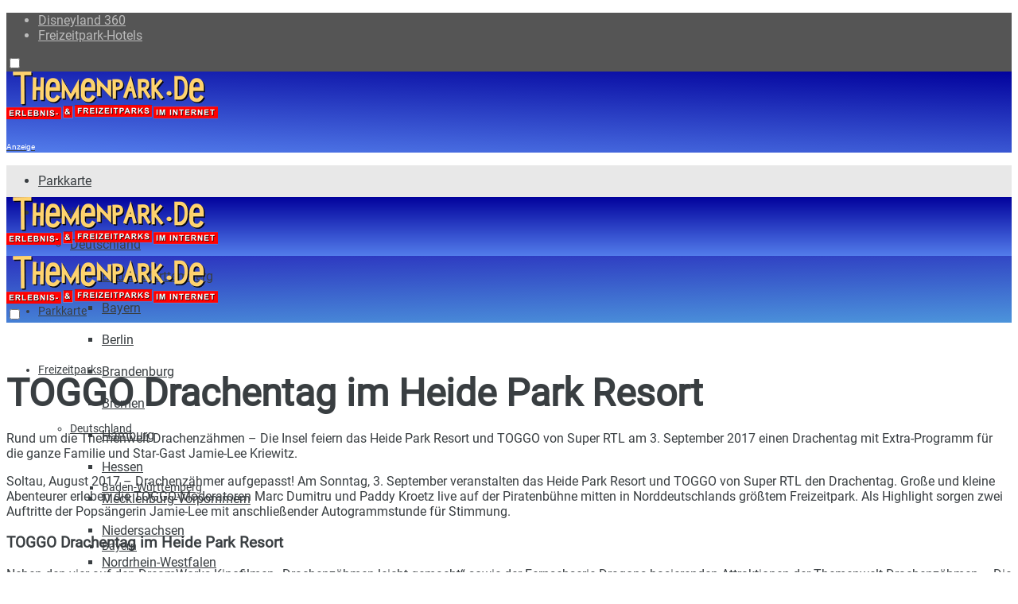

--- FILE ---
content_type: text/html; charset=UTF-8
request_url: https://www.themenpark.de/news/heide-park-resort/toggo-drachentag/7514/
body_size: 27024
content:
<!doctype html>
<!--[if lt IE 7]> <html class="no-js lt-ie9 lt-ie8 lt-ie7" lang="de" prefix="og: https://ogp.me/ns#"> <![endif]-->
<!--[if IE 7]>    <html class="no-js lt-ie9 lt-ie8" lang="de" prefix="og: https://ogp.me/ns#"> <![endif]-->
<!--[if IE 8]>    <html class="no-js lt-ie9" lang="de" prefix="og: https://ogp.me/ns#"> <![endif]-->
<!--[if IE 9]>    <html class="no-js lt-ie10" lang="de" prefix="og: https://ogp.me/ns#"> <![endif]-->
<!--[if gt IE 8]><!--> <html class="no-js" lang="de" prefix="og: https://ogp.me/ns#"> <!--<![endif]-->
<head>
    <meta http-equiv="Content-Type" content="text/html; charset=UTF-8" />
    <meta name='viewport' content='width=device-width, initial-scale=1, user-scalable=yes' />
    <link rel="profile" href="http://gmpg.org/xfn/11" />
    <link rel="pingback" href="https://www.themenpark.de/xmlrpc.php" />
    			<script type="text/javascript">
			  var jnews_ajax_url = '/?ajax-request=jnews'
			</script>
			<script type="text/javascript">;window.jnews=window.jnews||{},window.jnews.library=window.jnews.library||{},window.jnews.library=function(){"use strict";var e=this;e.win=window,e.doc=document,e.noop=function(){},e.globalBody=e.doc.getElementsByTagName("body")[0],e.globalBody=e.globalBody?e.globalBody:e.doc,e.win.jnewsDataStorage=e.win.jnewsDataStorage||{_storage:new WeakMap,put:function(e,t,n){this._storage.has(e)||this._storage.set(e,new Map),this._storage.get(e).set(t,n)},get:function(e,t){return this._storage.get(e).get(t)},has:function(e,t){return this._storage.has(e)&&this._storage.get(e).has(t)},remove:function(e,t){var n=this._storage.get(e).delete(t);return 0===!this._storage.get(e).size&&this._storage.delete(e),n}},e.windowWidth=function(){return e.win.innerWidth||e.docEl.clientWidth||e.globalBody.clientWidth},e.windowHeight=function(){return e.win.innerHeight||e.docEl.clientHeight||e.globalBody.clientHeight},e.requestAnimationFrame=e.win.requestAnimationFrame||e.win.webkitRequestAnimationFrame||e.win.mozRequestAnimationFrame||e.win.msRequestAnimationFrame||window.oRequestAnimationFrame||function(e){return setTimeout(e,1e3/60)},e.cancelAnimationFrame=e.win.cancelAnimationFrame||e.win.webkitCancelAnimationFrame||e.win.webkitCancelRequestAnimationFrame||e.win.mozCancelAnimationFrame||e.win.msCancelRequestAnimationFrame||e.win.oCancelRequestAnimationFrame||function(e){clearTimeout(e)},e.classListSupport="classList"in document.createElement("_"),e.hasClass=e.classListSupport?function(e,t){return e.classList.contains(t)}:function(e,t){return e.className.indexOf(t)>=0},e.addClass=e.classListSupport?function(t,n){e.hasClass(t,n)||t.classList.add(n)}:function(t,n){e.hasClass(t,n)||(t.className+=" "+n)},e.removeClass=e.classListSupport?function(t,n){e.hasClass(t,n)&&t.classList.remove(n)}:function(t,n){e.hasClass(t,n)&&(t.className=t.className.replace(n,""))},e.objKeys=function(e){var t=[];for(var n in e)Object.prototype.hasOwnProperty.call(e,n)&&t.push(n);return t},e.isObjectSame=function(e,t){var n=!0;return JSON.stringify(e)!==JSON.stringify(t)&&(n=!1),n},e.extend=function(){for(var e,t,n,o=arguments[0]||{},i=1,a=arguments.length;i<a;i++)if(null!==(e=arguments[i]))for(t in e)o!==(n=e[t])&&void 0!==n&&(o[t]=n);return o},e.dataStorage=e.win.jnewsDataStorage,e.isVisible=function(e){return 0!==e.offsetWidth&&0!==e.offsetHeight||e.getBoundingClientRect().length},e.getHeight=function(e){return e.offsetHeight||e.clientHeight||e.getBoundingClientRect().height},e.getWidth=function(e){return e.offsetWidth||e.clientWidth||e.getBoundingClientRect().width},e.supportsPassive=!1;try{var t=Object.defineProperty({},"passive",{get:function(){e.supportsPassive=!0}});"createEvent"in e.doc?e.win.addEventListener("test",null,t):"fireEvent"in e.doc&&e.win.attachEvent("test",null)}catch(e){}e.passiveOption=!!e.supportsPassive&&{passive:!0},e.setStorage=function(e,t){e="jnews-"+e;var n={expired:Math.floor(((new Date).getTime()+432e5)/1e3)};t=Object.assign(n,t);localStorage.setItem(e,JSON.stringify(t))},e.getStorage=function(e){e="jnews-"+e;var t=localStorage.getItem(e);return null!==t&&0<t.length?JSON.parse(localStorage.getItem(e)):{}},e.expiredStorage=function(){var t,n="jnews-";for(var o in localStorage)o.indexOf(n)>-1&&"undefined"!==(t=e.getStorage(o.replace(n,""))).expired&&t.expired<Math.floor((new Date).getTime()/1e3)&&localStorage.removeItem(o)},e.addEvents=function(t,n,o){for(var i in n){var a=["touchstart","touchmove"].indexOf(i)>=0&&!o&&e.passiveOption;"createEvent"in e.doc?t.addEventListener(i,n[i],a):"fireEvent"in e.doc&&t.attachEvent("on"+i,n[i])}},e.removeEvents=function(t,n){for(var o in n)"createEvent"in e.doc?t.removeEventListener(o,n[o]):"fireEvent"in e.doc&&t.detachEvent("on"+o,n[o])},e.triggerEvents=function(t,n,o){var i;o=o||{detail:null};return"createEvent"in e.doc?(!(i=e.doc.createEvent("CustomEvent")||new CustomEvent(n)).initCustomEvent||i.initCustomEvent(n,!0,!1,o),void t.dispatchEvent(i)):"fireEvent"in e.doc?((i=e.doc.createEventObject()).eventType=n,void t.fireEvent("on"+i.eventType,i)):void 0},e.getParents=function(t,n){void 0===n&&(n=e.doc);for(var o=[],i=t.parentNode,a=!1;!a;)if(i){var r=i;r.querySelectorAll(n).length?a=!0:(o.push(r),i=r.parentNode)}else o=[],a=!0;return o},e.forEach=function(e,t,n){for(var o=0,i=e.length;o<i;o++)t.call(n,e[o],o)},e.getText=function(e){return e.innerText||e.textContent},e.setText=function(e,t){var n="object"==typeof t?t.innerText||t.textContent:t;e.innerText&&(e.innerText=n),e.textContent&&(e.textContent=n)},e.httpBuildQuery=function(t){return e.objKeys(t).reduce(function t(n){var o=arguments.length>1&&void 0!==arguments[1]?arguments[1]:null;return function(i,a){var r=n[a];a=encodeURIComponent(a);var s=o?"".concat(o,"[").concat(a,"]"):a;return null==r||"function"==typeof r?(i.push("".concat(s,"=")),i):["number","boolean","string"].includes(typeof r)?(i.push("".concat(s,"=").concat(encodeURIComponent(r))),i):(i.push(e.objKeys(r).reduce(t(r,s),[]).join("&")),i)}}(t),[]).join("&")},e.get=function(t,n,o,i){return o="function"==typeof o?o:e.noop,e.ajax("GET",t,n,o,i)},e.post=function(t,n,o,i){return o="function"==typeof o?o:e.noop,e.ajax("POST",t,n,o,i)},e.ajax=function(t,n,o,i,a){var r=new XMLHttpRequest,s=n,c=e.httpBuildQuery(o);if(t=-1!=["GET","POST"].indexOf(t)?t:"GET",r.open(t,s+("GET"==t?"?"+c:""),!0),"POST"==t&&r.setRequestHeader("Content-type","application/x-www-form-urlencoded"),r.setRequestHeader("X-Requested-With","XMLHttpRequest"),r.onreadystatechange=function(){4===r.readyState&&200<=r.status&&300>r.status&&"function"==typeof i&&i.call(void 0,r.response)},void 0!==a&&!a){return{xhr:r,send:function(){r.send("POST"==t?c:null)}}}return r.send("POST"==t?c:null),{xhr:r}},e.scrollTo=function(t,n,o){function i(e,t,n){this.start=this.position(),this.change=e-this.start,this.currentTime=0,this.increment=20,this.duration=void 0===n?500:n,this.callback=t,this.finish=!1,this.animateScroll()}return Math.easeInOutQuad=function(e,t,n,o){return(e/=o/2)<1?n/2*e*e+t:-n/2*(--e*(e-2)-1)+t},i.prototype.stop=function(){this.finish=!0},i.prototype.move=function(t){e.doc.documentElement.scrollTop=t,e.globalBody.parentNode.scrollTop=t,e.globalBody.scrollTop=t},i.prototype.position=function(){return e.doc.documentElement.scrollTop||e.globalBody.parentNode.scrollTop||e.globalBody.scrollTop},i.prototype.animateScroll=function(){this.currentTime+=this.increment;var t=Math.easeInOutQuad(this.currentTime,this.start,this.change,this.duration);this.move(t),this.currentTime<this.duration&&!this.finish?e.requestAnimationFrame.call(e.win,this.animateScroll.bind(this)):this.callback&&"function"==typeof this.callback&&this.callback()},new i(t,n,o)},e.unwrap=function(t){var n,o=t;e.forEach(t,(function(e,t){n?n+=e:n=e})),o.replaceWith(n)},e.performance={start:function(e){performance.mark(e+"Start")},stop:function(e){performance.mark(e+"End"),performance.measure(e,e+"Start",e+"End")}},e.fps=function(){var t=0,n=0,o=0;!function(){var i=t=0,a=0,r=0,s=document.getElementById("fpsTable"),c=function(t){void 0===document.getElementsByTagName("body")[0]?e.requestAnimationFrame.call(e.win,(function(){c(t)})):document.getElementsByTagName("body")[0].appendChild(t)};null===s&&((s=document.createElement("div")).style.position="fixed",s.style.top="120px",s.style.left="10px",s.style.width="100px",s.style.height="20px",s.style.border="1px solid black",s.style.fontSize="11px",s.style.zIndex="100000",s.style.backgroundColor="white",s.id="fpsTable",c(s));var l=function(){o++,n=Date.now(),(a=(o/(r=(n-t)/1e3)).toPrecision(2))!=i&&(i=a,s.innerHTML=i+"fps"),1<r&&(t=n,o=0),e.requestAnimationFrame.call(e.win,l)};l()}()},e.instr=function(e,t){for(var n=0;n<t.length;n++)if(-1!==e.toLowerCase().indexOf(t[n].toLowerCase()))return!0},e.winLoad=function(t,n){function o(o){if("complete"===e.doc.readyState||"interactive"===e.doc.readyState)return!o||n?setTimeout(t,n||1):t(o),1}o()||e.addEvents(e.win,{load:o})},e.docReady=function(t,n){function o(o){if("complete"===e.doc.readyState||"interactive"===e.doc.readyState)return!o||n?setTimeout(t,n||1):t(o),1}o()||e.addEvents(e.doc,{DOMContentLoaded:o})},e.fireOnce=function(){e.docReady((function(){e.assets=e.assets||[],e.assets.length&&(e.boot(),e.load_assets())}),50)},e.boot=function(){e.length&&e.doc.querySelectorAll("style[media]").forEach((function(e){"not all"==e.getAttribute("media")&&e.removeAttribute("media")}))},e.create_js=function(t,n){var o=e.doc.createElement("script");switch(o.setAttribute("src",t),n){case"defer":o.setAttribute("defer",!0);break;case"async":o.setAttribute("async",!0);break;case"deferasync":o.setAttribute("defer",!0),o.setAttribute("async",!0)}e.globalBody.appendChild(o)},e.load_assets=function(){"object"==typeof e.assets&&e.forEach(e.assets.slice(0),(function(t,n){var o="";t.defer&&(o+="defer"),t.async&&(o+="async"),e.create_js(t.url,o);var i=e.assets.indexOf(t);i>-1&&e.assets.splice(i,1)})),e.assets=jnewsoption.au_scripts=window.jnewsads=[]},e.setCookie=function(e,t,n){var o="";if(n){var i=new Date;i.setTime(i.getTime()+24*n*60*60*1e3),o="; expires="+i.toUTCString()}document.cookie=e+"="+(t||"")+o+"; path=/"},e.getCookie=function(e){for(var t=e+"=",n=document.cookie.split(";"),o=0;o<n.length;o++){for(var i=n[o];" "==i.charAt(0);)i=i.substring(1,i.length);if(0==i.indexOf(t))return i.substring(t.length,i.length)}return null},e.eraseCookie=function(e){document.cookie=e+"=; Path=/; Expires=Thu, 01 Jan 1970 00:00:01 GMT;"},e.docReady((function(){e.globalBody=e.globalBody==e.doc?e.doc.getElementsByTagName("body")[0]:e.globalBody,e.globalBody=e.globalBody?e.globalBody:e.doc})),e.winLoad((function(){e.winLoad((function(){var t=!1;if(void 0!==window.jnewsadmin)if(void 0!==window.file_version_checker){var n=e.objKeys(window.file_version_checker);n.length?n.forEach((function(e){t||"10.0.4"===window.file_version_checker[e]||(t=!0)})):t=!0}else t=!0;t&&(window.jnewsHelper.getMessage(),window.jnewsHelper.getNotice())}),2500)}))},window.jnews.library=new window.jnews.library;</script>
<!-- Suchmaschinen-Optimierung durch Rank Math PRO - https://rankmath.com/ -->
<title>TOGGO Drachentag im Heide Park Resort - Themenpark.de</title>
<meta name="description" content="Rund um die Themenwelt Drachenzähmen – Die Insel feiern das Heide Park Resort und TOGGO von Super RTL am 3. September 2017 einen Drachentag mit Extra-Programm"/>
<meta name="robots" content="follow, index, max-snippet:-1, max-video-preview:-1, max-image-preview:large"/>
<link rel="canonical" href="https://www.themenpark.de/news/heide-park-resort/toggo-drachentag/7514/" />
<meta property="og:locale" content="de_DE" />
<meta property="og:type" content="article" />
<meta property="og:title" content="TOGGO Drachentag im Heide Park Resort - Themenpark.de" />
<meta property="og:description" content="Rund um die Themenwelt Drachenzähmen – Die Insel feiern das Heide Park Resort und TOGGO von Super RTL am 3. September 2017 einen Drachentag mit Extra-Programm" />
<meta property="og:url" content="https://www.themenpark.de/news/heide-park-resort/toggo-drachentag/7514/" />
<meta property="og:site_name" content="Themenpark.de" />
<meta property="article:publisher" content="https://www.facebook.com/Themenpark.de" />
<meta property="article:tag" content="Drachentag" />
<meta property="article:tag" content="Heide Park" />
<meta property="article:tag" content="Toggo" />
<meta property="article:section" content="Heide Park Resort" />
<meta property="og:updated_time" content="2017-11-23T11:19:29+01:00" />
<meta property="og:image" content="https://www.themenpark.de/wp-content/uploads/2017/11/Heide-Park-Drachengrotte.jpg" />
<meta property="og:image:secure_url" content="https://www.themenpark.de/wp-content/uploads/2017/11/Heide-Park-Drachengrotte.jpg" />
<meta property="og:image:width" content="1500" />
<meta property="og:image:height" content="1000" />
<meta property="og:image:alt" content="Drachengrotte im Heide Park" />
<meta property="og:image:type" content="image/jpeg" />
<meta property="article:published_time" content="2017-08-02T18:39:11+02:00" />
<meta property="article:modified_time" content="2017-11-23T11:19:29+01:00" />
<meta name="twitter:card" content="summary_large_image" />
<meta name="twitter:title" content="TOGGO Drachentag im Heide Park Resort - Themenpark.de" />
<meta name="twitter:description" content="Rund um die Themenwelt Drachenzähmen – Die Insel feiern das Heide Park Resort und TOGGO von Super RTL am 3. September 2017 einen Drachentag mit Extra-Programm" />
<meta name="twitter:image" content="https://www.themenpark.de/wp-content/uploads/2017/11/Heide-Park-Drachengrotte.jpg" />
<meta name="twitter:label1" content="Verfasst von" />
<meta name="twitter:data1" content="Hendrik Pöther" />
<meta name="twitter:label2" content="Lesedauer" />
<meta name="twitter:data2" content="1 Minute" />
<script type="application/ld+json" class="rank-math-schema-pro">{"@context":"https://schema.org","@graph":[{"@type":"Organization","@id":"https://www.themenpark.de/#organization","name":"Themenpark.de","sameAs":["https://www.facebook.com/Themenpark.de"],"logo":{"@type":"ImageObject","@id":"https://www.themenpark.de/#logo","url":"https://www.themenpark.de/wp-content/uploads/2015/01/themenpark-de.jpg","contentUrl":"https://www.themenpark.de/wp-content/uploads/2015/01/themenpark-de.jpg","caption":"Themenpark.de","inLanguage":"de","width":"450","height":"450"}},{"@type":"WebSite","@id":"https://www.themenpark.de/#website","url":"https://www.themenpark.de","name":"Themenpark.de","publisher":{"@id":"https://www.themenpark.de/#organization"},"inLanguage":"de"},{"@type":"ImageObject","@id":"https://www.themenpark.de/wp-content/uploads/2017/11/Heide-Park-Drachengrotte.jpg","url":"https://www.themenpark.de/wp-content/uploads/2017/11/Heide-Park-Drachengrotte.jpg","width":"1500","height":"1000","caption":"Drachengrotte im Heide Park","inLanguage":"de"},{"@type":"WebPage","@id":"https://www.themenpark.de/news/heide-park-resort/toggo-drachentag/7514/#webpage","url":"https://www.themenpark.de/news/heide-park-resort/toggo-drachentag/7514/","name":"TOGGO Drachentag im Heide Park Resort - Themenpark.de","datePublished":"2017-08-02T18:39:11+02:00","dateModified":"2017-11-23T11:19:29+01:00","isPartOf":{"@id":"https://www.themenpark.de/#website"},"primaryImageOfPage":{"@id":"https://www.themenpark.de/wp-content/uploads/2017/11/Heide-Park-Drachengrotte.jpg"},"inLanguage":"de"},{"@type":"Person","@id":"https://www.themenpark.de/author/coasterjunkie/","name":"Hendrik P\u00f6ther","url":"https://www.themenpark.de/author/coasterjunkie/","image":{"@type":"ImageObject","@id":"https://secure.gravatar.com/avatar/61b8b942507c0eaccf1ef1dd8a6f1601e80149015d7845351c0dc4491a02eadc?s=96&amp;d=mm&amp;r=g","url":"https://secure.gravatar.com/avatar/61b8b942507c0eaccf1ef1dd8a6f1601e80149015d7845351c0dc4491a02eadc?s=96&amp;d=mm&amp;r=g","caption":"Hendrik P\u00f6ther","inLanguage":"de"},"sameAs":["http://www.themenpark.de"],"worksFor":{"@id":"https://www.themenpark.de/#organization"}},{"@type":"NewsArticle","headline":"TOGGO Drachentag im Heide Park Resort - Themenpark.de","keywords":"Drachentag","datePublished":"2017-08-02T18:39:11+02:00","dateModified":"2017-11-23T11:19:29+01:00","author":{"@id":"https://www.themenpark.de/author/coasterjunkie/","name":"Hendrik P\u00f6ther"},"publisher":{"@id":"https://www.themenpark.de/#organization"},"description":"Rund um die Themenwelt Drachenz\u00e4hmen \u2013 Die Insel feiern das Heide Park Resort und TOGGO von Super RTL am 3. September 2017 einen Drachentag mit Extra-Programm","name":"TOGGO Drachentag im Heide Park Resort - Themenpark.de","@id":"https://www.themenpark.de/news/heide-park-resort/toggo-drachentag/7514/#richSnippet","isPartOf":{"@id":"https://www.themenpark.de/news/heide-park-resort/toggo-drachentag/7514/#webpage"},"image":{"@id":"https://www.themenpark.de/wp-content/uploads/2017/11/Heide-Park-Drachengrotte.jpg"},"inLanguage":"de","mainEntityOfPage":{"@id":"https://www.themenpark.de/news/heide-park-resort/toggo-drachentag/7514/#webpage"}}]}</script>
<!-- /Rank Math WordPress SEO Plugin -->


<link rel="alternate" type="application/rss+xml" title="Themenpark.de &raquo; Feed" href="https://www.themenpark.de/feed/" />
<link rel="alternate" type="application/rss+xml" title="Themenpark.de &raquo; Kommentar-Feed" href="https://www.themenpark.de/comments/feed/" />
<link rel="alternate" type="application/rss+xml" title="Themenpark.de &raquo; TOGGO Drachentag im Heide Park Resort-Kommentar-Feed" href="https://www.themenpark.de/news/heide-park-resort/toggo-drachentag/7514/feed/" />
<link rel="alternate" title="oEmbed (JSON)" type="application/json+oembed" href="https://www.themenpark.de/wp-json/oembed/1.0/embed?url=https%3A%2F%2Fwww.themenpark.de%2Fnews%2Fheide-park-resort%2Ftoggo-drachentag%2F7514%2F" />
<link rel="alternate" title="oEmbed (XML)" type="text/xml+oembed" href="https://www.themenpark.de/wp-json/oembed/1.0/embed?url=https%3A%2F%2Fwww.themenpark.de%2Fnews%2Fheide-park-resort%2Ftoggo-drachentag%2F7514%2F&#038;format=xml" />
<style id='wp-img-auto-sizes-contain-inline-css' type='text/css'>
img:is([sizes=auto i],[sizes^="auto," i]){contain-intrinsic-size:3000px 1500px}
/*# sourceURL=wp-img-auto-sizes-contain-inline-css */
</style>
<link rel='stylesheet' id='toolset_bootstrap_4-css' href='https://www.themenpark.de/wp-content/plugins/wp-views/vendor/toolset/toolset-common/res/lib/bootstrap4/css/bootstrap.min.css?ver=4.5.3' type='text/css' media='screen' />
<link rel='stylesheet' id='toolset-maps-fixes-css' href='//www.themenpark.de/wp-content/plugins/toolset-maps/resources/css/toolset_maps_fixes.css?ver=2.1.3' type='text/css' media='all' />
<link rel='stylesheet' id='fluentform-elementor-widget-css' href='https://www.themenpark.de/wp-content/plugins/fluentform/assets/css/fluent-forms-elementor-widget.css?ver=6.1.14' type='text/css' media='all' />
<link rel='stylesheet' id='wp-block-library-css' href='https://www.themenpark.de/wp-includes/css/dist/block-library/style.min.css?ver=6.9' type='text/css' media='all' />
<style id='classic-theme-styles-inline-css' type='text/css'>
/*! This file is auto-generated */
.wp-block-button__link{color:#fff;background-color:#32373c;border-radius:9999px;box-shadow:none;text-decoration:none;padding:calc(.667em + 2px) calc(1.333em + 2px);font-size:1.125em}.wp-block-file__button{background:#32373c;color:#fff;text-decoration:none}
/*# sourceURL=/wp-includes/css/classic-themes.min.css */
</style>
<link rel='stylesheet' id='jnews-faq-css' href='https://www.themenpark.de/wp-content/plugins/jnews-essential/assets/css/faq.css?ver=12.0.3' type='text/css' media='all' />
<link rel='stylesheet' id='mediaelement-css' href='https://www.themenpark.de/wp-includes/js/mediaelement/mediaelementplayer-legacy.min.css?ver=4.2.17' type='text/css' media='all' />
<link rel='stylesheet' id='wp-mediaelement-css' href='https://www.themenpark.de/wp-includes/js/mediaelement/wp-mediaelement.min.css?ver=6.9' type='text/css' media='all' />
<link rel='stylesheet' id='view_editor_gutenberg_frontend_assets-css' href='https://www.themenpark.de/wp-content/plugins/wp-views/public/css/views-frontend.css?ver=3.6.14' type='text/css' media='all' />
<style id='view_editor_gutenberg_frontend_assets-inline-css' type='text/css'>
.wpv-sort-list-dropdown.wpv-sort-list-dropdown-style-default > span.wpv-sort-list,.wpv-sort-list-dropdown.wpv-sort-list-dropdown-style-default .wpv-sort-list-item {border-color: #cdcdcd;}.wpv-sort-list-dropdown.wpv-sort-list-dropdown-style-default .wpv-sort-list-item a {color: #444;background-color: #fff;}.wpv-sort-list-dropdown.wpv-sort-list-dropdown-style-default a:hover,.wpv-sort-list-dropdown.wpv-sort-list-dropdown-style-default a:focus {color: #000;background-color: #eee;}.wpv-sort-list-dropdown.wpv-sort-list-dropdown-style-default .wpv-sort-list-item.wpv-sort-list-current a {color: #000;background-color: #eee;}
.wpv-sort-list-dropdown.wpv-sort-list-dropdown-style-default > span.wpv-sort-list,.wpv-sort-list-dropdown.wpv-sort-list-dropdown-style-default .wpv-sort-list-item {border-color: #cdcdcd;}.wpv-sort-list-dropdown.wpv-sort-list-dropdown-style-default .wpv-sort-list-item a {color: #444;background-color: #fff;}.wpv-sort-list-dropdown.wpv-sort-list-dropdown-style-default a:hover,.wpv-sort-list-dropdown.wpv-sort-list-dropdown-style-default a:focus {color: #000;background-color: #eee;}.wpv-sort-list-dropdown.wpv-sort-list-dropdown-style-default .wpv-sort-list-item.wpv-sort-list-current a {color: #000;background-color: #eee;}.wpv-sort-list-dropdown.wpv-sort-list-dropdown-style-grey > span.wpv-sort-list,.wpv-sort-list-dropdown.wpv-sort-list-dropdown-style-grey .wpv-sort-list-item {border-color: #cdcdcd;}.wpv-sort-list-dropdown.wpv-sort-list-dropdown-style-grey .wpv-sort-list-item a {color: #444;background-color: #eeeeee;}.wpv-sort-list-dropdown.wpv-sort-list-dropdown-style-grey a:hover,.wpv-sort-list-dropdown.wpv-sort-list-dropdown-style-grey a:focus {color: #000;background-color: #e5e5e5;}.wpv-sort-list-dropdown.wpv-sort-list-dropdown-style-grey .wpv-sort-list-item.wpv-sort-list-current a {color: #000;background-color: #e5e5e5;}
.wpv-sort-list-dropdown.wpv-sort-list-dropdown-style-default > span.wpv-sort-list,.wpv-sort-list-dropdown.wpv-sort-list-dropdown-style-default .wpv-sort-list-item {border-color: #cdcdcd;}.wpv-sort-list-dropdown.wpv-sort-list-dropdown-style-default .wpv-sort-list-item a {color: #444;background-color: #fff;}.wpv-sort-list-dropdown.wpv-sort-list-dropdown-style-default a:hover,.wpv-sort-list-dropdown.wpv-sort-list-dropdown-style-default a:focus {color: #000;background-color: #eee;}.wpv-sort-list-dropdown.wpv-sort-list-dropdown-style-default .wpv-sort-list-item.wpv-sort-list-current a {color: #000;background-color: #eee;}.wpv-sort-list-dropdown.wpv-sort-list-dropdown-style-grey > span.wpv-sort-list,.wpv-sort-list-dropdown.wpv-sort-list-dropdown-style-grey .wpv-sort-list-item {border-color: #cdcdcd;}.wpv-sort-list-dropdown.wpv-sort-list-dropdown-style-grey .wpv-sort-list-item a {color: #444;background-color: #eeeeee;}.wpv-sort-list-dropdown.wpv-sort-list-dropdown-style-grey a:hover,.wpv-sort-list-dropdown.wpv-sort-list-dropdown-style-grey a:focus {color: #000;background-color: #e5e5e5;}.wpv-sort-list-dropdown.wpv-sort-list-dropdown-style-grey .wpv-sort-list-item.wpv-sort-list-current a {color: #000;background-color: #e5e5e5;}.wpv-sort-list-dropdown.wpv-sort-list-dropdown-style-blue > span.wpv-sort-list,.wpv-sort-list-dropdown.wpv-sort-list-dropdown-style-blue .wpv-sort-list-item {border-color: #0099cc;}.wpv-sort-list-dropdown.wpv-sort-list-dropdown-style-blue .wpv-sort-list-item a {color: #444;background-color: #cbddeb;}.wpv-sort-list-dropdown.wpv-sort-list-dropdown-style-blue a:hover,.wpv-sort-list-dropdown.wpv-sort-list-dropdown-style-blue a:focus {color: #000;background-color: #95bedd;}.wpv-sort-list-dropdown.wpv-sort-list-dropdown-style-blue .wpv-sort-list-item.wpv-sort-list-current a {color: #000;background-color: #95bedd;}
/*# sourceURL=view_editor_gutenberg_frontend_assets-inline-css */
</style>
<style id='global-styles-inline-css' type='text/css'>
:root{--wp--preset--aspect-ratio--square: 1;--wp--preset--aspect-ratio--4-3: 4/3;--wp--preset--aspect-ratio--3-4: 3/4;--wp--preset--aspect-ratio--3-2: 3/2;--wp--preset--aspect-ratio--2-3: 2/3;--wp--preset--aspect-ratio--16-9: 16/9;--wp--preset--aspect-ratio--9-16: 9/16;--wp--preset--color--black: #000000;--wp--preset--color--cyan-bluish-gray: #abb8c3;--wp--preset--color--white: #ffffff;--wp--preset--color--pale-pink: #f78da7;--wp--preset--color--vivid-red: #cf2e2e;--wp--preset--color--luminous-vivid-orange: #ff6900;--wp--preset--color--luminous-vivid-amber: #fcb900;--wp--preset--color--light-green-cyan: #7bdcb5;--wp--preset--color--vivid-green-cyan: #00d084;--wp--preset--color--pale-cyan-blue: #8ed1fc;--wp--preset--color--vivid-cyan-blue: #0693e3;--wp--preset--color--vivid-purple: #9b51e0;--wp--preset--gradient--vivid-cyan-blue-to-vivid-purple: linear-gradient(135deg,rgb(6,147,227) 0%,rgb(155,81,224) 100%);--wp--preset--gradient--light-green-cyan-to-vivid-green-cyan: linear-gradient(135deg,rgb(122,220,180) 0%,rgb(0,208,130) 100%);--wp--preset--gradient--luminous-vivid-amber-to-luminous-vivid-orange: linear-gradient(135deg,rgb(252,185,0) 0%,rgb(255,105,0) 100%);--wp--preset--gradient--luminous-vivid-orange-to-vivid-red: linear-gradient(135deg,rgb(255,105,0) 0%,rgb(207,46,46) 100%);--wp--preset--gradient--very-light-gray-to-cyan-bluish-gray: linear-gradient(135deg,rgb(238,238,238) 0%,rgb(169,184,195) 100%);--wp--preset--gradient--cool-to-warm-spectrum: linear-gradient(135deg,rgb(74,234,220) 0%,rgb(151,120,209) 20%,rgb(207,42,186) 40%,rgb(238,44,130) 60%,rgb(251,105,98) 80%,rgb(254,248,76) 100%);--wp--preset--gradient--blush-light-purple: linear-gradient(135deg,rgb(255,206,236) 0%,rgb(152,150,240) 100%);--wp--preset--gradient--blush-bordeaux: linear-gradient(135deg,rgb(254,205,165) 0%,rgb(254,45,45) 50%,rgb(107,0,62) 100%);--wp--preset--gradient--luminous-dusk: linear-gradient(135deg,rgb(255,203,112) 0%,rgb(199,81,192) 50%,rgb(65,88,208) 100%);--wp--preset--gradient--pale-ocean: linear-gradient(135deg,rgb(255,245,203) 0%,rgb(182,227,212) 50%,rgb(51,167,181) 100%);--wp--preset--gradient--electric-grass: linear-gradient(135deg,rgb(202,248,128) 0%,rgb(113,206,126) 100%);--wp--preset--gradient--midnight: linear-gradient(135deg,rgb(2,3,129) 0%,rgb(40,116,252) 100%);--wp--preset--font-size--small: 13px;--wp--preset--font-size--medium: 20px;--wp--preset--font-size--large: 36px;--wp--preset--font-size--x-large: 42px;--wp--preset--spacing--20: 0.44rem;--wp--preset--spacing--30: 0.67rem;--wp--preset--spacing--40: 1rem;--wp--preset--spacing--50: 1.5rem;--wp--preset--spacing--60: 2.25rem;--wp--preset--spacing--70: 3.38rem;--wp--preset--spacing--80: 5.06rem;--wp--preset--shadow--natural: 6px 6px 9px rgba(0, 0, 0, 0.2);--wp--preset--shadow--deep: 12px 12px 50px rgba(0, 0, 0, 0.4);--wp--preset--shadow--sharp: 6px 6px 0px rgba(0, 0, 0, 0.2);--wp--preset--shadow--outlined: 6px 6px 0px -3px rgb(255, 255, 255), 6px 6px rgb(0, 0, 0);--wp--preset--shadow--crisp: 6px 6px 0px rgb(0, 0, 0);}:where(.is-layout-flex){gap: 0.5em;}:where(.is-layout-grid){gap: 0.5em;}body .is-layout-flex{display: flex;}.is-layout-flex{flex-wrap: wrap;align-items: center;}.is-layout-flex > :is(*, div){margin: 0;}body .is-layout-grid{display: grid;}.is-layout-grid > :is(*, div){margin: 0;}:where(.wp-block-columns.is-layout-flex){gap: 2em;}:where(.wp-block-columns.is-layout-grid){gap: 2em;}:where(.wp-block-post-template.is-layout-flex){gap: 1.25em;}:where(.wp-block-post-template.is-layout-grid){gap: 1.25em;}.has-black-color{color: var(--wp--preset--color--black) !important;}.has-cyan-bluish-gray-color{color: var(--wp--preset--color--cyan-bluish-gray) !important;}.has-white-color{color: var(--wp--preset--color--white) !important;}.has-pale-pink-color{color: var(--wp--preset--color--pale-pink) !important;}.has-vivid-red-color{color: var(--wp--preset--color--vivid-red) !important;}.has-luminous-vivid-orange-color{color: var(--wp--preset--color--luminous-vivid-orange) !important;}.has-luminous-vivid-amber-color{color: var(--wp--preset--color--luminous-vivid-amber) !important;}.has-light-green-cyan-color{color: var(--wp--preset--color--light-green-cyan) !important;}.has-vivid-green-cyan-color{color: var(--wp--preset--color--vivid-green-cyan) !important;}.has-pale-cyan-blue-color{color: var(--wp--preset--color--pale-cyan-blue) !important;}.has-vivid-cyan-blue-color{color: var(--wp--preset--color--vivid-cyan-blue) !important;}.has-vivid-purple-color{color: var(--wp--preset--color--vivid-purple) !important;}.has-black-background-color{background-color: var(--wp--preset--color--black) !important;}.has-cyan-bluish-gray-background-color{background-color: var(--wp--preset--color--cyan-bluish-gray) !important;}.has-white-background-color{background-color: var(--wp--preset--color--white) !important;}.has-pale-pink-background-color{background-color: var(--wp--preset--color--pale-pink) !important;}.has-vivid-red-background-color{background-color: var(--wp--preset--color--vivid-red) !important;}.has-luminous-vivid-orange-background-color{background-color: var(--wp--preset--color--luminous-vivid-orange) !important;}.has-luminous-vivid-amber-background-color{background-color: var(--wp--preset--color--luminous-vivid-amber) !important;}.has-light-green-cyan-background-color{background-color: var(--wp--preset--color--light-green-cyan) !important;}.has-vivid-green-cyan-background-color{background-color: var(--wp--preset--color--vivid-green-cyan) !important;}.has-pale-cyan-blue-background-color{background-color: var(--wp--preset--color--pale-cyan-blue) !important;}.has-vivid-cyan-blue-background-color{background-color: var(--wp--preset--color--vivid-cyan-blue) !important;}.has-vivid-purple-background-color{background-color: var(--wp--preset--color--vivid-purple) !important;}.has-black-border-color{border-color: var(--wp--preset--color--black) !important;}.has-cyan-bluish-gray-border-color{border-color: var(--wp--preset--color--cyan-bluish-gray) !important;}.has-white-border-color{border-color: var(--wp--preset--color--white) !important;}.has-pale-pink-border-color{border-color: var(--wp--preset--color--pale-pink) !important;}.has-vivid-red-border-color{border-color: var(--wp--preset--color--vivid-red) !important;}.has-luminous-vivid-orange-border-color{border-color: var(--wp--preset--color--luminous-vivid-orange) !important;}.has-luminous-vivid-amber-border-color{border-color: var(--wp--preset--color--luminous-vivid-amber) !important;}.has-light-green-cyan-border-color{border-color: var(--wp--preset--color--light-green-cyan) !important;}.has-vivid-green-cyan-border-color{border-color: var(--wp--preset--color--vivid-green-cyan) !important;}.has-pale-cyan-blue-border-color{border-color: var(--wp--preset--color--pale-cyan-blue) !important;}.has-vivid-cyan-blue-border-color{border-color: var(--wp--preset--color--vivid-cyan-blue) !important;}.has-vivid-purple-border-color{border-color: var(--wp--preset--color--vivid-purple) !important;}.has-vivid-cyan-blue-to-vivid-purple-gradient-background{background: var(--wp--preset--gradient--vivid-cyan-blue-to-vivid-purple) !important;}.has-light-green-cyan-to-vivid-green-cyan-gradient-background{background: var(--wp--preset--gradient--light-green-cyan-to-vivid-green-cyan) !important;}.has-luminous-vivid-amber-to-luminous-vivid-orange-gradient-background{background: var(--wp--preset--gradient--luminous-vivid-amber-to-luminous-vivid-orange) !important;}.has-luminous-vivid-orange-to-vivid-red-gradient-background{background: var(--wp--preset--gradient--luminous-vivid-orange-to-vivid-red) !important;}.has-very-light-gray-to-cyan-bluish-gray-gradient-background{background: var(--wp--preset--gradient--very-light-gray-to-cyan-bluish-gray) !important;}.has-cool-to-warm-spectrum-gradient-background{background: var(--wp--preset--gradient--cool-to-warm-spectrum) !important;}.has-blush-light-purple-gradient-background{background: var(--wp--preset--gradient--blush-light-purple) !important;}.has-blush-bordeaux-gradient-background{background: var(--wp--preset--gradient--blush-bordeaux) !important;}.has-luminous-dusk-gradient-background{background: var(--wp--preset--gradient--luminous-dusk) !important;}.has-pale-ocean-gradient-background{background: var(--wp--preset--gradient--pale-ocean) !important;}.has-electric-grass-gradient-background{background: var(--wp--preset--gradient--electric-grass) !important;}.has-midnight-gradient-background{background: var(--wp--preset--gradient--midnight) !important;}.has-small-font-size{font-size: var(--wp--preset--font-size--small) !important;}.has-medium-font-size{font-size: var(--wp--preset--font-size--medium) !important;}.has-large-font-size{font-size: var(--wp--preset--font-size--large) !important;}.has-x-large-font-size{font-size: var(--wp--preset--font-size--x-large) !important;}
:where(.wp-block-post-template.is-layout-flex){gap: 1.25em;}:where(.wp-block-post-template.is-layout-grid){gap: 1.25em;}
:where(.wp-block-term-template.is-layout-flex){gap: 1.25em;}:where(.wp-block-term-template.is-layout-grid){gap: 1.25em;}
:where(.wp-block-columns.is-layout-flex){gap: 2em;}:where(.wp-block-columns.is-layout-grid){gap: 2em;}
:root :where(.wp-block-pullquote){font-size: 1.5em;line-height: 1.6;}
/*# sourceURL=global-styles-inline-css */
</style>
<link rel='stylesheet' id='toc-screen-css' href='https://www.themenpark.de/wp-content/plugins/table-of-contents-plus/screen.min.css?ver=2411.1' type='text/css' media='all' />
<link rel='stylesheet' id='jnews-parent-style-css' href='https://www.themenpark.de/wp-content/themes/jnews/style.css?ver=6.9' type='text/css' media='all' />
<link rel='stylesheet' id='elementor-frontend-css' href='https://www.themenpark.de/wp-content/plugins/elementor/assets/css/frontend.min.css?ver=3.34.2' type='text/css' media='all' />
<link rel='stylesheet' id='dashicons-css' href='https://www.themenpark.de/wp-includes/css/dashicons.min.css?ver=6.9' type='text/css' media='all' />
<link rel='stylesheet' id='toolset-select2-css-css' href='https://www.themenpark.de/wp-content/plugins/wp-views/vendor/toolset/toolset-common/res/lib/select2/select2.css?ver=6.9' type='text/css' media='screen' />
<style id='borlabls-cookie-patch-elementor-inline-css' type='text/css'>
.elementor-wrapper .brlbs-cmpnt-content-blocker { position: absolute; top: 0; height: 100%; width: 100%; } .brlbs-hide { display: none; }
                .elementor-wrapper .brlbs-cmpnt-content-blocker .brlbs-cmpnt-cb-preset-c .brlbs-cmpnt-cb-main { margin-top: auto; margin-bottom: auto; }
                .elementor-widget-video .elementor-widget-container:has(.brlbs-cmpnt-content-blocker) { transform: none }
/*# sourceURL=borlabls-cookie-patch-elementor-inline-css */
</style>
<link rel='stylesheet' id='borlabs-cookie-custom-css' href='https://www.themenpark.de/wp-content/cache/borlabs-cookie/1/borlabs-cookie-1-de.css?ver=3.3.23-70' type='text/css' media='all' />
<link rel='stylesheet' id='font-awesome-v4shim-css' href='https://www.themenpark.de/wp-content/plugins/wp-views/vendor/toolset/toolset-common/res/lib/font-awesome/css/v4-shims.css?ver=5.13.0' type='text/css' media='screen' />
<link rel='stylesheet' id='font-awesome-css' href='https://www.themenpark.de/wp-content/plugins/wp-views/vendor/toolset/toolset-common/res/lib/font-awesome/css/all.css?ver=5.13.0' type='text/css' media='screen' />
<link rel='stylesheet' id='jnews-frontend-css' href='https://www.themenpark.de/wp-content/themes/jnews/assets/dist/frontend.min.css?ver=1.0.0' type='text/css' media='all' />
<link rel='stylesheet' id='jnews-elementor-css' href='https://www.themenpark.de/wp-content/themes/jnews/assets/css/elementor-frontend.css?ver=1.0.0' type='text/css' media='all' />
<link rel='stylesheet' id='jnews-style-css' href='https://www.themenpark.de/wp-content/themes/jnews-child/style.css?ver=1.0.0' type='text/css' media='all' />
<link rel='stylesheet' id='jnews-darkmode-css' href='https://www.themenpark.de/wp-content/themes/jnews/assets/css/darkmode.css?ver=1.0.0' type='text/css' media='all' />
<script type="text/javascript" src="https://www.themenpark.de/wp-content/plugins/wp-views/vendor/toolset/common-es/public/toolset-common-es-frontend.js?ver=170000" id="toolset-common-es-frontend-js"></script>
<script type="text/javascript" src="https://www.themenpark.de/wp-includes/js/jquery/jquery.min.js?ver=3.7.1" id="jquery-core-js"></script>
<script type="text/javascript" src="https://www.themenpark.de/wp-includes/js/jquery/jquery-migrate.min.js?ver=3.4.1" id="jquery-migrate-js"></script>
<script data-no-optimize="1" data-no-minify="1" data-cfasync="false" type="text/javascript" src="https://www.themenpark.de/wp-content/plugins/borlabs-cookie/assets/javascript/borlabs-cookie-tcf-stub.min.js?ver=3.3.23" id="borlabs-cookie-stub-js"></script>
<script data-no-optimize="1" data-no-minify="1" data-cfasync="false" type="text/javascript" src="https://www.themenpark.de/wp-content/cache/borlabs-cookie/1/borlabs-cookie-config-de.json.js?ver=3.3.23-98" id="borlabs-cookie-config-js"></script>
<script data-no-optimize="1" data-no-minify="1" data-cfasync="false" type="text/javascript" src="https://www.themenpark.de/wp-content/plugins/borlabs-cookie/assets/javascript/borlabs-cookie-prioritize.min.js?ver=3.3.23" id="borlabs-cookie-prioritize-js"></script>
<link rel="https://api.w.org/" href="https://www.themenpark.de/wp-json/" /><link rel="alternate" title="JSON" type="application/json" href="https://www.themenpark.de/wp-json/wp/v2/posts/7514" /><link rel="EditURI" type="application/rsd+xml" title="RSD" href="https://www.themenpark.de/xmlrpc.php?rsd" />
<meta name="generator" content="WordPress 6.9" />
<link rel='shortlink' href='https://www.themenpark.de/?p=7514' />
<meta name="generator" content="Elementor 3.34.2; features: additional_custom_breakpoints; settings: css_print_method-external, google_font-enabled, font_display-auto">
 <script> window.addEventListener("load",function(){ var c={script:false,link:false}; function ls(s) { if(!['script','link'].includes(s)||c[s]){return;}c[s]=true; var d=document,f=d.getElementsByTagName(s)[0],j=d.createElement(s); if(s==='script'){j.async=true;j.src='https://www.themenpark.de/wp-content/plugins/wp-views/vendor/toolset/blocks/public/js/frontend.js?v=1.6.10';}else{ j.rel='stylesheet';j.href='https://www.themenpark.de/wp-content/plugins/wp-views/vendor/toolset/blocks/public/css/style.css?v=1.6.10';} f.parentNode.insertBefore(j, f); }; function ex(){ls('script');ls('link')} window.addEventListener("scroll", ex, {once: true}); if (('IntersectionObserver' in window) && ('IntersectionObserverEntry' in window) && ('intersectionRatio' in window.IntersectionObserverEntry.prototype)) { var i = 0, fb = document.querySelectorAll("[class^='tb-']"), o = new IntersectionObserver(es => { es.forEach(e => { o.unobserve(e.target); if (e.intersectionRatio > 0) { ex();o.disconnect();}else{ i++;if(fb.length>i){o.observe(fb[i])}} }) }); if (fb.length) { o.observe(fb[i]) } } }) </script>
	<noscript>
		<link rel="stylesheet" href="https://www.themenpark.de/wp-content/plugins/wp-views/vendor/toolset/blocks/public/css/style.css">
	</noscript>			<style>
				.e-con.e-parent:nth-of-type(n+4):not(.e-lazyloaded):not(.e-no-lazyload),
				.e-con.e-parent:nth-of-type(n+4):not(.e-lazyloaded):not(.e-no-lazyload) * {
					background-image: none !important;
				}
				@media screen and (max-height: 1024px) {
					.e-con.e-parent:nth-of-type(n+3):not(.e-lazyloaded):not(.e-no-lazyload),
					.e-con.e-parent:nth-of-type(n+3):not(.e-lazyloaded):not(.e-no-lazyload) * {
						background-image: none !important;
					}
				}
				@media screen and (max-height: 640px) {
					.e-con.e-parent:nth-of-type(n+2):not(.e-lazyloaded):not(.e-no-lazyload),
					.e-con.e-parent:nth-of-type(n+2):not(.e-lazyloaded):not(.e-no-lazyload) * {
						background-image: none !important;
					}
				}
			</style>
			<link rel="icon" href="https://www.themenpark.de/wp-content/uploads/2015/01/themenpark-de-150x150.jpg" sizes="32x32" />
<link rel="icon" href="https://www.themenpark.de/wp-content/uploads/2015/01/themenpark-de-300x300.jpg" sizes="192x192" />
<link rel="apple-touch-icon" href="https://www.themenpark.de/wp-content/uploads/2015/01/themenpark-de-300x300.jpg" />
<meta name="msapplication-TileImage" content="https://www.themenpark.de/wp-content/uploads/2015/01/themenpark-de-300x300.jpg" />
<style id="jeg_dynamic_css" type="text/css" data-type="jeg_custom-css"> @font-face { font-family: 'Roboto Local'; src: url('https://www.themenpark.de/wp-content/uploads/2022/05/roboto-v29-latin-regular.eot#iefix') format('embedded-opentype'),url('https://www.themenpark.de/wp-content/uploads/2022/05/roboto-v29-latin-regular.woff') format('woff'),url('https://www.themenpark.de/wp-content/uploads/2022/05/roboto-v29-latin-regular.ttf') format('truetype'),url('https://www.themenpark.de/wp-content/uploads/2022/05/roboto-v29-latin-regular.svg') format('svg') ; font-weight: 400; font-style: regular; } body { --j-body-color : #393e41; --j-accent-color : #393e41; --j-alt-color : #5c7eee; --j-heading-color : #393e41; } body,.jeg_newsfeed_list .tns-outer .tns-controls button,.jeg_filter_button,.owl-carousel .owl-nav div,.jeg_readmore,.jeg_hero_style_7 .jeg_post_meta a,.widget_calendar thead th,.widget_calendar tfoot a,.jeg_socialcounter a,.entry-header .jeg_meta_like a,.entry-header .jeg_meta_comment a,.entry-header .jeg_meta_donation a,.entry-header .jeg_meta_bookmark a,.entry-content tbody tr:hover,.entry-content th,.jeg_splitpost_nav li:hover a,#breadcrumbs a,.jeg_author_socials a:hover,.jeg_footer_content a,.jeg_footer_bottom a,.jeg_cartcontent,.woocommerce .woocommerce-breadcrumb a { color : #393e41; } a, .jeg_menu_style_5>li>a:hover, .jeg_menu_style_5>li.sfHover>a, .jeg_menu_style_5>li.current-menu-item>a, .jeg_menu_style_5>li.current-menu-ancestor>a, .jeg_navbar .jeg_menu:not(.jeg_main_menu)>li>a:hover, .jeg_midbar .jeg_menu:not(.jeg_main_menu)>li>a:hover, .jeg_side_tabs li.active, .jeg_block_heading_5 strong, .jeg_block_heading_6 strong, .jeg_block_heading_7 strong, .jeg_block_heading_8 strong, .jeg_subcat_list li a:hover, .jeg_subcat_list li button:hover, .jeg_pl_lg_7 .jeg_thumb .jeg_post_category a, .jeg_pl_xs_2:before, .jeg_pl_xs_4 .jeg_postblock_content:before, .jeg_postblock .jeg_post_title a:hover, .jeg_hero_style_6 .jeg_post_title a:hover, .jeg_sidefeed .jeg_pl_xs_3 .jeg_post_title a:hover, .widget_jnews_popular .jeg_post_title a:hover, .jeg_meta_author a, .widget_archive li a:hover, .widget_pages li a:hover, .widget_meta li a:hover, .widget_recent_entries li a:hover, .widget_rss li a:hover, .widget_rss cite, .widget_categories li a:hover, .widget_categories li.current-cat>a, #breadcrumbs a:hover, .jeg_share_count .counts, .commentlist .bypostauthor>.comment-body>.comment-author>.fn, span.required, .jeg_review_title, .bestprice .price, .authorlink a:hover, .jeg_vertical_playlist .jeg_video_playlist_play_icon, .jeg_vertical_playlist .jeg_video_playlist_item.active .jeg_video_playlist_thumbnail:before, .jeg_horizontal_playlist .jeg_video_playlist_play, .woocommerce li.product .pricegroup .button, .widget_display_forums li a:hover, .widget_display_topics li:before, .widget_display_replies li:before, .widget_display_views li:before, .bbp-breadcrumb a:hover, .jeg_mobile_menu li.sfHover>a, .jeg_mobile_menu li a:hover, .split-template-6 .pagenum, .jeg_mobile_menu_style_5>li>a:hover, .jeg_mobile_menu_style_5>li.sfHover>a, .jeg_mobile_menu_style_5>li.current-menu-item>a, .jeg_mobile_menu_style_5>li.current-menu-ancestor>a, .jeg_mobile_menu.jeg_menu_dropdown li.open > div > a { color : #393e41; } .jeg_menu_style_1>li>a:before, .jeg_menu_style_2>li>a:before, .jeg_menu_style_3>li>a:before, .jeg_side_toggle, .jeg_slide_caption .jeg_post_category a, .jeg_slider_type_1_wrapper .tns-controls button.tns-next, .jeg_block_heading_1 .jeg_block_title span, .jeg_block_heading_2 .jeg_block_title span, .jeg_block_heading_3, .jeg_block_heading_4 .jeg_block_title span, .jeg_block_heading_6:after, .jeg_pl_lg_box .jeg_post_category a, .jeg_pl_md_box .jeg_post_category a, .jeg_readmore:hover, .jeg_thumb .jeg_post_category a, .jeg_block_loadmore a:hover, .jeg_postblock.alt .jeg_block_loadmore a:hover, .jeg_block_loadmore a.active, .jeg_postblock_carousel_2 .jeg_post_category a, .jeg_heroblock .jeg_post_category a, .jeg_pagenav_1 .page_number.active, .jeg_pagenav_1 .page_number.active:hover, input[type="submit"], .btn, .button, .widget_tag_cloud a:hover, .popularpost_item:hover .jeg_post_title a:before, .jeg_splitpost_4 .page_nav, .jeg_splitpost_5 .page_nav, .jeg_post_via a:hover, .jeg_post_source a:hover, .jeg_post_tags a:hover, .comment-reply-title small a:before, .comment-reply-title small a:after, .jeg_storelist .productlink, .authorlink li.active a:before, .jeg_footer.dark .socials_widget:not(.nobg) a:hover .fa,.jeg_footer.dark .socials_widget:not(.nobg) a:hover span.jeg-icon, div.jeg_breakingnews_title, .jeg_overlay_slider_bottom_wrapper .tns-controls button, .jeg_overlay_slider_bottom_wrapper .tns-controls button:hover, .jeg_vertical_playlist .jeg_video_playlist_current, .woocommerce span.onsale, .woocommerce #respond input#submit:hover, .woocommerce a.button:hover, .woocommerce button.button:hover, .woocommerce input.button:hover, .woocommerce #respond input#submit.alt, .woocommerce a.button.alt, .woocommerce button.button.alt, .woocommerce input.button.alt, .jeg_popup_post .caption, .jeg_footer.dark input[type="submit"], .jeg_footer.dark .btn, .jeg_footer.dark .button, .footer_widget.widget_tag_cloud a:hover, .jeg_inner_content .content-inner .jeg_post_category a:hover, #buddypress .standard-form button, #buddypress a.button, #buddypress input[type="submit"], #buddypress input[type="button"], #buddypress input[type="reset"], #buddypress ul.button-nav li a, #buddypress .generic-button a, #buddypress .generic-button button, #buddypress .comment-reply-link, #buddypress a.bp-title-button, #buddypress.buddypress-wrap .members-list li .user-update .activity-read-more a, div#buddypress .standard-form button:hover, div#buddypress a.button:hover, div#buddypress input[type="submit"]:hover, div#buddypress input[type="button"]:hover, div#buddypress input[type="reset"]:hover, div#buddypress ul.button-nav li a:hover, div#buddypress .generic-button a:hover, div#buddypress .generic-button button:hover, div#buddypress .comment-reply-link:hover, div#buddypress a.bp-title-button:hover, div#buddypress.buddypress-wrap .members-list li .user-update .activity-read-more a:hover, #buddypress #item-nav .item-list-tabs ul li a:before, .jeg_inner_content .jeg_meta_container .follow-wrapper a { background-color : #393e41; } .jeg_block_heading_7 .jeg_block_title span, .jeg_readmore:hover, .jeg_block_loadmore a:hover, .jeg_block_loadmore a.active, .jeg_pagenav_1 .page_number.active, .jeg_pagenav_1 .page_number.active:hover, .jeg_pagenav_3 .page_number:hover, .jeg_prevnext_post a:hover h3, .jeg_overlay_slider .jeg_post_category, .jeg_sidefeed .jeg_post.active, .jeg_vertical_playlist.jeg_vertical_playlist .jeg_video_playlist_item.active .jeg_video_playlist_thumbnail img, .jeg_horizontal_playlist .jeg_video_playlist_item.active { border-color : #393e41; } .jeg_tabpost_nav li.active, .woocommerce div.product .woocommerce-tabs ul.tabs li.active, .jeg_mobile_menu_style_1>li.current-menu-item a, .jeg_mobile_menu_style_1>li.current-menu-ancestor a, .jeg_mobile_menu_style_2>li.current-menu-item::after, .jeg_mobile_menu_style_2>li.current-menu-ancestor::after, .jeg_mobile_menu_style_3>li.current-menu-item::before, .jeg_mobile_menu_style_3>li.current-menu-ancestor::before { border-bottom-color : #393e41; } .jeg_post_share .jeg-icon svg { fill : #393e41; } .jeg_post_meta .fa, .jeg_post_meta .jpwt-icon, .entry-header .jeg_post_meta .fa, .jeg_review_stars, .jeg_price_review_list { color : #5c7eee; } .jeg_share_button.share-float.share-monocrhome a { background-color : #5c7eee; } h1,h2,h3,h4,h5,h6,.jeg_post_title a,.entry-header .jeg_post_title,.jeg_hero_style_7 .jeg_post_title a,.jeg_block_title,.jeg_splitpost_bar .current_title,.jeg_video_playlist_title,.gallery-caption,.jeg_push_notification_button>a.button { color : #393e41; } .split-template-9 .pagenum, .split-template-10 .pagenum, .split-template-11 .pagenum, .split-template-12 .pagenum, .split-template-13 .pagenum, .split-template-15 .pagenum, .split-template-18 .pagenum, .split-template-20 .pagenum, .split-template-19 .current_title span, .split-template-20 .current_title span { background-color : #393e41; } .jeg_topbar, .jeg_topbar.dark, .jeg_topbar.custom { background : #555555; } .jeg_topbar, .jeg_topbar.dark { color : #bbbbbb; } .jeg_topbar a, .jeg_topbar.dark a { color : #bbbbbb; } .jeg_midbar, .jeg_midbar.dark { background: -moz-linear-gradient(182deg, #02029d 0%, #537deb 100%);background: -webkit-linear-gradient(182deg, #02029d 0%, #537deb 100%);background: -o-linear-gradient(182deg, #02029d 0%, #537deb 100%);background: -ms-linear-gradient(182deg, #02029d 0%, #537deb 100%);background: linear-gradient(182deg, #02029d 0%, #537deb 100%); } .jeg_header .jeg_bottombar.jeg_navbar,.jeg_bottombar .jeg_nav_icon { height : 40px; } .jeg_header .jeg_bottombar.jeg_navbar, .jeg_header .jeg_bottombar .jeg_main_menu:not(.jeg_menu_style_1) > li > a, .jeg_header .jeg_bottombar .jeg_menu_style_1 > li, .jeg_header .jeg_bottombar .jeg_menu:not(.jeg_main_menu) > li > a { line-height : 40px; } .jeg_header .jeg_bottombar.jeg_navbar_wrapper:not(.jeg_navbar_boxed), .jeg_header .jeg_bottombar.jeg_navbar_boxed .jeg_nav_row { background : #e8e8e8; } .jeg_stickybar.jeg_navbar,.jeg_navbar .jeg_nav_icon { height : 74px; } .jeg_stickybar.jeg_navbar, .jeg_stickybar .jeg_main_menu:not(.jeg_menu_style_1) > li > a, .jeg_stickybar .jeg_menu_style_1 > li, .jeg_stickybar .jeg_menu:not(.jeg_main_menu) > li > a { line-height : 74px; } .jeg_mobile_midbar, .jeg_mobile_midbar.dark { background: -moz-linear-gradient(179deg, #2b33bf 0%, #4c94db 100%);background: -webkit-linear-gradient(179deg, #2b33bf 0%, #4c94db 100%);background: -o-linear-gradient(179deg, #2b33bf 0%, #4c94db 100%);background: -ms-linear-gradient(179deg, #2b33bf 0%, #4c94db 100%);background: linear-gradient(179deg, #2b33bf 0%, #4c94db 100%); } .jeg_footer_content,.jeg_footer.dark .jeg_footer_content { background-color : #293132; color : #c6c8c8; } .jeg_footer .jeg_footer_heading h3,.jeg_footer.dark .jeg_footer_heading h3,.jeg_footer .widget h2,.jeg_footer .footer_dark .widget h2 { color : #c6c8c8; } .jeg_footer .jeg_footer_content a, .jeg_footer.dark .jeg_footer_content a { color : #ffffff; } .jeg_footer .jeg_footer_content a:hover,.jeg_footer.dark .jeg_footer_content a:hover { color : #c6c8c8; } .footer_widget.widget_tag_cloud a,.jeg_footer.dark .footer_widget.widget_tag_cloud a { color : #c6c8c8; } .jeg_footer_bottom,.jeg_footer.dark .jeg_footer_bottom,.jeg_footer_secondary,.jeg_footer.dark .jeg_footer_secondary { background-color : #474044; } .jeg_footer_secondary,.jeg_footer.dark .jeg_footer_secondary,.jeg_footer_bottom,.jeg_footer.dark .jeg_footer_bottom,.jeg_footer_sidecontent .jeg_footer_primary { color : #c6c8c8; } .jeg_footer_bottom a,.jeg_footer.dark .jeg_footer_bottom a,.jeg_footer_secondary a,.jeg_footer.dark .jeg_footer_secondary a,.jeg_footer_sidecontent .jeg_footer_primary a,.jeg_footer_sidecontent.dark .jeg_footer_primary a { color : #c6c8c8; } .socials_widget a:hover .fa,.jeg_footer.dark .socials_widget a:hover .fa,.socials_widget a:hover .fa,.jeg_footer.dark .socials_widget a:hover .fa,.jeg_footer .socials_widget.nobg a:hover .fa,.jeg_footer.dark .socials_widget.nobg a:hover .fa,.jeg_footer .socials_widget:not(.nobg) a:hover .fa,.jeg_footer.dark .socials_widget:not(.nobg) a:hover .fa { color : #ffffff; } .jeg_footer .socials_widget.nobg span.jeg-icon svg:hover, .jeg_footer div.socials_widget span.jeg-icon svg:hover { fill : #ffffff; } body,input,textarea,select,.chosen-container-single .chosen-single,.btn,.button { font-family: "Roboto Local",Helvetica,Arial,sans-serif; } .jeg_header, .jeg_mobile_wrapper { font-family: "Roboto Local",Helvetica,Arial,sans-serif; } .jeg_main_menu > li > a { font-family: "Roboto Local",Helvetica,Arial,sans-serif; } h3.jeg_block_title, .jeg_footer .jeg_footer_heading h3, .jeg_footer .widget h2, .jeg_tabpost_nav li { font-family: "Roboto Local",Helvetica,Arial,sans-serif; } .jeg_post_title, .entry-header .jeg_post_title, .jeg_single_tpl_2 .entry-header .jeg_post_title, .jeg_single_tpl_3 .entry-header .jeg_post_title, .jeg_single_tpl_6 .entry-header .jeg_post_title, .jeg_content .jeg_custom_title_wrapper .jeg_post_title { font-family: "Roboto Local",Helvetica,Arial,sans-serif; } .jeg_post_excerpt p, .content-inner p { font-family: "Roboto Local",Helvetica,Arial,sans-serif; } </style><style type="text/css">
					.no_thumbnail .jeg_thumb,
					.thumbnail-container.no_thumbnail {
					    display: none !important;
					}
					.jeg_search_result .jeg_pl_xs_3.no_thumbnail .jeg_postblock_content,
					.jeg_sidefeed .jeg_pl_xs_3.no_thumbnail .jeg_postblock_content,
					.jeg_pl_sm.no_thumbnail .jeg_postblock_content {
					    margin-left: 0;
					}
					.jeg_postblock_11 .no_thumbnail .jeg_postblock_content,
					.jeg_postblock_12 .no_thumbnail .jeg_postblock_content,
					.jeg_postblock_12.jeg_col_3o3 .no_thumbnail .jeg_postblock_content  {
					    margin-top: 0;
					}
					.jeg_postblock_15 .jeg_pl_md_box.no_thumbnail .jeg_postblock_content,
					.jeg_postblock_19 .jeg_pl_md_box.no_thumbnail .jeg_postblock_content,
					.jeg_postblock_24 .jeg_pl_md_box.no_thumbnail .jeg_postblock_content,
					.jeg_sidefeed .jeg_pl_md_box .jeg_postblock_content {
					    position: relative;
					}
					.jeg_postblock_carousel_2 .no_thumbnail .jeg_post_title a,
					.jeg_postblock_carousel_2 .no_thumbnail .jeg_post_title a:hover,
					.jeg_postblock_carousel_2 .no_thumbnail .jeg_post_meta .fa {
					    color: #212121 !important;
					} 
					.jnews-dark-mode .jeg_postblock_carousel_2 .no_thumbnail .jeg_post_title a,
					.jnews-dark-mode .jeg_postblock_carousel_2 .no_thumbnail .jeg_post_title a:hover,
					.jnews-dark-mode .jeg_postblock_carousel_2 .no_thumbnail .jeg_post_meta .fa {
					    color: #fff !important;
					} 
				</style>		<style type="text/css" id="wp-custom-css">
			.jscroll-to-top.show{
	visibility:hidden;
}
.footer-social {
	text-align: right !important;
}

.jeg_featured_img {
    background-position: 50% 60% !important;
		background-attachment: scroll;
    opacity: .3;
}

.freizeitpark-template-default .jeg_meta_container,
.erlebniswelt-template-default .jeg_meta_container,
.tierpark-template-default .jeg_meta_container,
.wasserpark-template-default .jeg_meta_container,
.ferienpark-template-default .jeg_meta_container,
.attraktion-template-default .jeg_meta_container,
.schlagwort-template-default .jeg_meta_container,

.freizeitpark-template-default .jeg_authorbox,
.freizeitpark-template-default .jeg_authorbox,
.erlebniswelt-template-default .jeg_authorbox,
.tierpark-template-default .jeg_authorbox,
.wasserpark-template-default .jeg_authorbox,
.ferienpark-template-default .jeg_authorbox,
.attraktion-template-default .jeg_authorbox,
.schlagwort-template-default .jeg_authorbox {
		display: none;
}

.jeg_featured_bg {
	background: linear-gradient(0deg, rgba(0,0,0,0.8) 0%, rgba(0,0,0,0.8) 25%, rgba(255,255,255,0) 100%) !important;
}
.jeg_featured_img {
	opacity: 0.5 !important;
}
.jeg_navbar_menuborder:not(.jeg_navbar_boxed) .jeg_nav_left .jeg_nav_item:first-child,
.jeg_navbar_menuborder .jeg_main_menu>li, 
.jeg_navbar_menuborder .jeg_nav_item {
    border: none !important;
}
.jeg_header_sticky .jeg_navbar_wrapper:not(.jeg_navbar_boxed), .jeg_header_sticky .jeg_navbar_boxed .jeg_nav_row {
    background: linear-gradient(180deg, #02029d 0%, #537deb 100%);
	font-size: 13.5px !important;
}


.wpv-sort-control-select {width: 100% !important;}

.parksrowdetails {
  padding: 5px;
}

.parksrowdetails .logo {
    display: block;
    margin: 5px auto 0 auto;
}
@media only screen and (min-width: 768px) {
.parksrowdetails .logo {
    text-align: center;
}
}

.topparks {
  text-align: center;
  display: block;
  margin: 5px auto 0 auto;
}

.w2rr-body .jeg_meta_container,
.w2rr-body .w2rr-breadcrumbs,
.w2rr-body .jeg_breadcrumbs,
.w2rr-body .jnews_author_box_container {
	display: none;
}

h1 {
    font-family: Roboto,Helvetica,Arial,sans-serif;
	font-size: 3em !important;
	margin: 0 0 0.4em !important;
	letter-spacing: 0 !important;
}


.jnews-dark-mode .darkmode-bg-light {
	background: #282828 !important;
}
.jnews-dark-mode .sf-arrows .sf-with-ul:after {
  color: #fff;
}

.content-inner .jeg_post_category a {
  color: #fff;
}

.category-park-portraits .jeg_post_meta,
.category-ride-portraits .jeg_post_meta,
.home .jeg_heroblock_wrapper .jeg_post_meta {
	display: none;
}

.elementor-element-53b0d324 h1 {
	font-size: 30px !important;
	line-height: 32px !important;
}
p a {
	font-weight: 700;
}

.entry-header .jeg_meta_container,
.jnews_author_box_container {
    display: none;
}		</style>
		<meta name="generator" content="WP Rocket 3.20.3" data-wpr-features="wpr_preload_links wpr_desktop" /></head>
<body class="wp-singular post-template-default single single-post postid-7514 single-format-standard wp-custom-logo wp-embed-responsive wp-theme-jnews wp-child-theme-jnews-child jeg_toggle_light jeg_single_tpl_4 jnews jsc_normal elementor-default elementor-kit-16205 modula-best-grid-gallery">

    
    
    <div data-rocket-location-hash="8fa763ee20935b6aebfbc8ae3c22c68d" class="jeg_ad jeg_ad_top jnews_header_top_ads">
        <div class='ads-wrapper  '></div>    </div>

    <!-- The Main Wrapper
    ============================================= -->
    <div data-rocket-location-hash="8202376f741a550a4f2e0bf8bbf43558" class="jeg_viewport">

        
        <div data-rocket-location-hash="b432fedeadd0b76c72d555dfe58de05c" class="jeg_header_wrapper">
            <div data-rocket-location-hash="5b0fec5f8d136b6736cdec4976d96f39" class="jeg_header_instagram_wrapper">
    </div>

<!-- HEADER -->
<div data-rocket-location-hash="56ab5a17476a67d799e76c13e7591ac0" class="jeg_header normal">
    <div class="jeg_topbar jeg_container jeg_navbar_wrapper dark">
    <div class="container">
        <div class="jeg_nav_row">
            
                <div class="jeg_nav_col jeg_nav_left  jeg_nav_grow">
                    <div class="item_wrap jeg_nav_alignleft">
                        <div class="jeg_nav_item">
	<ul class="jeg_menu jeg_top_menu"><li id="menu-item-19213" class="menu-item menu-item-type-custom menu-item-object-custom menu-item-19213"><a target="_blank" href="https://www.disneyland-360.de">Disneyland 360</a></li>
<li id="menu-item-19214" class="menu-item menu-item-type-custom menu-item-object-custom menu-item-19214"><a target="_blank" href="https://www.freizeitpark-hotels.de">Freizeitpark-Hotels</a></li>
</ul></div>                    </div>
                </div>

                
                <div class="jeg_nav_col jeg_nav_center  jeg_nav_normal">
                    <div class="item_wrap jeg_nav_aligncenter">
                                            </div>
                </div>

                
                <div class="jeg_nav_col jeg_nav_right  jeg_nav_grow">
                    <div class="item_wrap jeg_nav_alignright">
                        <div class="jeg_nav_item jeg_dark_mode">
                    <label class="dark_mode_switch">
                        <input aria-label="Dark mode toogle" type="checkbox" class="jeg_dark_mode_toggle" >
                        <span class="slider round"></span>
                    </label>
                 </div>                    </div>
                </div>

                        </div>
    </div>
</div><!-- /.jeg_container --><div class="jeg_midbar jeg_container jeg_navbar_wrapper normal">
    <div class="container">
        <div class="jeg_nav_row">
            
                <div class="jeg_nav_col jeg_nav_left jeg_nav_normal">
                    <div class="item_wrap jeg_nav_alignleft">
                        <div class="jeg_nav_item jeg_logo jeg_desktop_logo">
			<div class="site-title">
			<a href="https://www.themenpark.de/" aria-label="Visit Homepage" style="padding: 0 0 0 0;">
				<img class='jeg_logo_img' src="https://www.themenpark.de/wp-content/uploads/2016/04/themenpark-de-logo-1.png"  alt="Themenpark.de"data-light-src="https://www.themenpark.de/wp-content/uploads/2016/04/themenpark-de-logo-1.png" data-light-srcset="https://www.themenpark.de/wp-content/uploads/2016/04/themenpark-de-logo-1.png 1x,  2x" data-dark-src="https://www.themenpark.de/wp-content/uploads/2016/04/themenpark-de-logo-1.png" data-dark-srcset="https://www.themenpark.de/wp-content/uploads/2016/04/themenpark-de-logo-1.png 1x,  2x"width="266" height="60">			</a>
		</div>
	</div>
                    </div>
                </div>

                
                <div class="jeg_nav_col jeg_nav_center jeg_nav_normal">
                    <div class="item_wrap jeg_nav_aligncenter">
                                            </div>
                </div>

                
                <div class="jeg_nav_col jeg_nav_right jeg_nav_grow">
                    <div class="item_wrap jeg_nav_alignright">
                        <div class="jeg_nav_item jeg_ad jeg_ad_top jnews_header_ads">
    <div class='ads-wrapper  '><div class='ads_code'><a href="https://tc.tradetracker.net/?c=32049&amp;m=2192416&amp;a=214139&amp;r=&amp;u=" target="_blank" rel="sponsored nofollow"><img fetchpriority="high" src="https://ti.tradetracker.net/?c=32049&amp;m=2192416&amp;a=214139&amp;r=&amp;t=html" width="728" height="90" border="0" alt="" /></a><br>
<a href="/werbung/"><small style="font-size: 10px; font-weight: 400; color: #fff; text-align: right; margin-top: -5px;">Anzeige</small></a></div></div></div>                    </div>
                </div>

                        </div>
    </div>
</div><div class="jeg_bottombar jeg_navbar jeg_container jeg_navbar_wrapper jeg_navbar_normal jeg_navbar_menuborder jeg_navbar_normal">
    <div class="container">
        <div class="jeg_nav_row">
            
                <div class="jeg_nav_col jeg_nav_left jeg_nav_normal">
                    <div class="item_wrap jeg_nav_alignleft">
                                            </div>
                </div>

                
                <div class="jeg_nav_col jeg_nav_center jeg_nav_grow">
                    <div class="item_wrap jeg_nav_aligncenter">
                        <div class="jeg_nav_item jeg_main_menu_wrapper">
<div class="jeg_mainmenu_wrap"><ul class="jeg_menu jeg_main_menu jeg_menu_style_5" data-animation="animate"><li id="menu-item-19308" class="menu-item menu-item-type-post_type menu-item-object-page menu-item-19308 bgnav" data-item-row="default" ><a href="https://www.themenpark.de/parkkarte/">Parkkarte</a></li>
<li id="menu-item-19208" class="menu-item menu-item-type-post_type menu-item-object-page menu-item-has-children menu-item-19208 bgnav" data-item-row="default" ><a href="https://www.themenpark.de/freizeitparks/">Freizeitparks</a>
<ul class="sub-menu">
	<li id="menu-item-20485" class="menu-item menu-item-type-post_type menu-item-object-page menu-item-has-children menu-item-20485 bgnav jeg_child_megamenu two_row" data-item-row="default" ><a href="https://www.themenpark.de/freizeitparks/deutschland/">Deutschland</a>
	<ul class="sub-menu">
		<li id="menu-item-20487" class="menu-item menu-item-type-post_type menu-item-object-page menu-item-20487 bgnav" data-item-row="default" ><a href="https://www.themenpark.de/freizeitparks/deutschland/baden-wuerttemberg/">Baden-Württemberg</a></li>
		<li id="menu-item-20488" class="menu-item menu-item-type-post_type menu-item-object-page menu-item-20488 bgnav" data-item-row="default" ><a href="https://www.themenpark.de/freizeitparks/deutschland/bayern/">Bayern</a></li>
		<li id="menu-item-20489" class="menu-item menu-item-type-post_type menu-item-object-page menu-item-20489 bgnav" data-item-row="default" ><a href="https://www.themenpark.de/freizeitparks/deutschland/berlin/">Berlin</a></li>
		<li id="menu-item-20490" class="menu-item menu-item-type-post_type menu-item-object-page menu-item-20490 bgnav" data-item-row="default" ><a href="https://www.themenpark.de/freizeitparks/deutschland/brandenburg/">Brandenburg</a></li>
		<li id="menu-item-20491" class="menu-item menu-item-type-post_type menu-item-object-page menu-item-20491 bgnav" data-item-row="default" ><a href="https://www.themenpark.de/freizeitparks/deutschland/bremen/">Bremen</a></li>
		<li id="menu-item-20492" class="menu-item menu-item-type-post_type menu-item-object-page menu-item-20492 bgnav" data-item-row="default" ><a href="https://www.themenpark.de/freizeitparks/deutschland/hamburg/">Hamburg</a></li>
		<li id="menu-item-20493" class="menu-item menu-item-type-post_type menu-item-object-page menu-item-20493 bgnav" data-item-row="default" ><a href="https://www.themenpark.de/freizeitparks/deutschland/hessen/">Hessen</a></li>
		<li id="menu-item-20494" class="menu-item menu-item-type-post_type menu-item-object-page menu-item-20494 bgnav" data-item-row="default" ><a href="https://www.themenpark.de/freizeitparks/deutschland/mecklenburg-vorpommern/">Mecklenburg-Vorpommern</a></li>
		<li id="menu-item-20495" class="menu-item menu-item-type-post_type menu-item-object-page menu-item-20495 bgnav" data-item-row="default" ><a href="https://www.themenpark.de/freizeitparks/deutschland/niedersachsen/">Niedersachsen</a></li>
		<li id="menu-item-20496" class="menu-item menu-item-type-post_type menu-item-object-page menu-item-20496 bgnav" data-item-row="default" ><a href="https://www.themenpark.de/freizeitparks/deutschland/nordrhein-westfalen/">Nordrhein-Westfalen</a></li>
		<li id="menu-item-20497" class="menu-item menu-item-type-post_type menu-item-object-page menu-item-20497 bgnav" data-item-row="default" ><a href="https://www.themenpark.de/freizeitparks/deutschland/rheinland-pfalz/">Rheinland-Pfalz</a></li>
		<li id="menu-item-20486" class="menu-item menu-item-type-post_type menu-item-object-page menu-item-20486 bgnav" data-item-row="default" ><a href="https://www.themenpark.de/freizeitparks/deutschland/saarland/">Saarland</a></li>
		<li id="menu-item-20498" class="menu-item menu-item-type-post_type menu-item-object-page menu-item-20498 bgnav" data-item-row="default" ><a href="https://www.themenpark.de/freizeitparks/deutschland/sachsen/">Sachsen</a></li>
		<li id="menu-item-20499" class="menu-item menu-item-type-post_type menu-item-object-page menu-item-20499 bgnav" data-item-row="default" ><a href="https://www.themenpark.de/freizeitparks/deutschland/sachsen-anhalt/">Sachsen-Anhalt</a></li>
		<li id="menu-item-20500" class="menu-item menu-item-type-post_type menu-item-object-page menu-item-20500 bgnav" data-item-row="default" ><a href="https://www.themenpark.de/freizeitparks/deutschland/schleswig-holstein/">Schleswig-Holstein</a></li>
		<li id="menu-item-20501" class="menu-item menu-item-type-post_type menu-item-object-page menu-item-20501 bgnav" data-item-row="default" ><a href="https://www.themenpark.de/freizeitparks/deutschland/thueringen/">Thüringen</a></li>
	</ul>
</li>
	<li id="menu-item-20123" class="menu-item menu-item-type-custom menu-item-object-custom menu-item-has-children menu-item-20123 bgnav jeg_child_megamenu two_row" data-item-row="default" ><a href="#">Europa</a>
	<ul class="sub-menu">
		<li id="menu-item-20103" class="menu-item menu-item-type-post_type menu-item-object-page menu-item-20103 bgnav" data-item-row="default" ><a href="https://www.themenpark.de/freizeitparks/belgien/">Belgien</a></li>
		<li id="menu-item-20104" class="menu-item menu-item-type-post_type menu-item-object-page menu-item-20104 bgnav" data-item-row="default" ><a href="https://www.themenpark.de/freizeitparks/daenemark/">Dänemark</a></li>
		<li id="menu-item-20109" class="menu-item menu-item-type-post_type menu-item-object-page menu-item-20109 bgnav" data-item-row="default" ><a href="https://www.themenpark.de/freizeitparks/finnland/">Finnland</a></li>
		<li id="menu-item-20110" class="menu-item menu-item-type-post_type menu-item-object-page menu-item-20110 bgnav" data-item-row="default" ><a href="https://www.themenpark.de/freizeitparks/frankreich/">Frankreich</a></li>
		<li id="menu-item-20111" class="menu-item menu-item-type-post_type menu-item-object-page menu-item-20111 bgnav" data-item-row="default" ><a href="https://www.themenpark.de/freizeitparks/griechenland/">Griechenland</a></li>
		<li id="menu-item-20112" class="menu-item menu-item-type-post_type menu-item-object-page menu-item-20112 bgnav" data-item-row="default" ><a href="https://www.themenpark.de/freizeitparks/irland/">Irland</a></li>
		<li id="menu-item-20113" class="menu-item menu-item-type-post_type menu-item-object-page menu-item-20113 bgnav" data-item-row="default" ><a href="https://www.themenpark.de/freizeitparks/italien/">Italien</a></li>
		<li id="menu-item-20105" class="menu-item menu-item-type-post_type menu-item-object-page menu-item-20105 bgnav" data-item-row="default" ><a href="https://www.themenpark.de/freizeitparks/niederlande/">Niederlande</a></li>
		<li id="menu-item-20114" class="menu-item menu-item-type-post_type menu-item-object-page menu-item-20114 bgnav" data-item-row="default" ><a href="https://www.themenpark.de/freizeitparks/norwegen/">Norwegen</a></li>
		<li id="menu-item-20115" class="menu-item menu-item-type-post_type menu-item-object-page menu-item-20115 bgnav" data-item-row="default" ><a href="https://www.themenpark.de/freizeitparks/oesterreich/">Österreich</a></li>
		<li id="menu-item-20116" class="menu-item menu-item-type-post_type menu-item-object-page menu-item-20116 bgnav" data-item-row="default" ><a href="https://www.themenpark.de/freizeitparks/polen/">Polen</a></li>
		<li id="menu-item-20117" class="menu-item menu-item-type-post_type menu-item-object-page menu-item-20117 bgnav" data-item-row="default" ><a href="https://www.themenpark.de/freizeitparks/portugal/">Portugal</a></li>
		<li id="menu-item-20118" class="menu-item menu-item-type-post_type menu-item-object-page menu-item-20118 bgnav" data-item-row="default" ><a href="https://www.themenpark.de/freizeitparks/schweden/">Schweden</a></li>
		<li id="menu-item-20106" class="menu-item menu-item-type-post_type menu-item-object-page menu-item-20106 bgnav" data-item-row="default" ><a href="https://www.themenpark.de/freizeitparks/schweiz/">Schweiz</a></li>
		<li id="menu-item-20119" class="menu-item menu-item-type-post_type menu-item-object-page menu-item-20119 bgnav" data-item-row="default" ><a href="https://www.themenpark.de/freizeitparks/spanien/">Spanien</a></li>
		<li id="menu-item-20107" class="menu-item menu-item-type-post_type menu-item-object-page menu-item-20107 bgnav" data-item-row="default" ><a href="https://www.themenpark.de/freizeitparks/turkei/">Türkei</a></li>
		<li id="menu-item-20122" class="menu-item menu-item-type-post_type menu-item-object-page menu-item-20122 bgnav" data-item-row="default" ><a href="https://www.themenpark.de/freizeitparks/vereinigtes-koenigreich/">Vereinigtes Königreich</a></li>
	</ul>
</li>
	<li id="menu-item-20124" class="menu-item menu-item-type-custom menu-item-object-custom menu-item-has-children menu-item-20124 bgnav" data-item-row="default" ><a href="#">Weltweit</a>
	<ul class="sub-menu">
		<li id="menu-item-20120" class="menu-item menu-item-type-post_type menu-item-object-page menu-item-20120 bgnav" data-item-row="default" ><a href="https://www.themenpark.de/freizeitparks/vereinigte-arabische-emirate/">Vereinigte Arabische Emirate</a></li>
	</ul>
</li>
</ul>
</li>
<li id="menu-item-19215" class="menu-item menu-item-type-post_type menu-item-object-page menu-item-19215 bgnav" data-item-row="default" ><a href="https://www.themenpark.de/erlebniswelten/">Erlebniswelten</a></li>
<li id="menu-item-19233" class="menu-item menu-item-type-post_type menu-item-object-page menu-item-19233 bgnav" data-item-row="default" ><a href="https://www.themenpark.de/tierparks/">Tierparks &#038; Zoos</a></li>
<li id="menu-item-19232" class="menu-item menu-item-type-post_type menu-item-object-page menu-item-19232 bgnav" data-item-row="default" ><a href="https://www.themenpark.de/wasserparks/">Wasserparks</a></li>
<li id="menu-item-31282" class="menu-item menu-item-type-post_type menu-item-object-page menu-item-31282 bgnav" data-item-row="default" ><a href="https://www.themenpark.de/ferienparks/">Ferienparks</a></li>
<li id="menu-item-56" class="menu-item menu-item-type-post_type menu-item-object-page menu-item-56 bgnav" data-item-row="default" ><a href="https://www.themenpark.de/attraktionen/">Attraktionen</a></li>
<li id="menu-item-19260" class="menu-item menu-item-type-post_type menu-item-object-page menu-item-has-children menu-item-19260 bgnav" data-item-row="default" ><a href="https://www.themenpark.de/magazin/">Magazin</a>
<ul class="sub-menu">
	<li id="menu-item-958" class="menu-item menu-item-type-taxonomy menu-item-object-category menu-item-958 bgnav" data-item-row="default" ><a href="https://www.themenpark.de/magazin/park-portraits/">Park-Portraits</a></li>
	<li id="menu-item-959" class="menu-item menu-item-type-taxonomy menu-item-object-category menu-item-959 bgnav" data-item-row="default" ><a href="https://www.themenpark.de/magazin/ride-portraits/">Ride-Portraits</a></li>
	<li id="menu-item-258" class="menu-item menu-item-type-post_type menu-item-object-page menu-item-258 bgnav" data-item-row="default" ><a href="https://www.themenpark.de/tipps-zum-freizeitpark-besuch/">Tipps zum Freizeitpark-Besuch</a></li>
	<li id="menu-item-1920" class="menu-item menu-item-type-custom menu-item-object-custom menu-item-has-children menu-item-1920 bgnav" data-item-row="default" ><a href="#">Rekorde</a>
	<ul class="sub-menu">
		<li id="menu-item-19658" class="menu-item menu-item-type-post_type menu-item-object-page menu-item-19658 bgnav" data-item-row="default" ><a href="https://www.themenpark.de/schnellste-achterbahn/">Schnellste Achterbahn</a></li>
		<li id="menu-item-19656" class="menu-item menu-item-type-post_type menu-item-object-page menu-item-19656 bgnav" data-item-row="default" ><a href="https://www.themenpark.de/hoechste-achterbahn/">Höchste Achterbahn</a></li>
		<li id="menu-item-19657" class="menu-item menu-item-type-post_type menu-item-object-page menu-item-19657 bgnav" data-item-row="default" ><a href="https://www.themenpark.de/laengste-achterbahn/">Längste Achterbahn</a></li>
		<li id="menu-item-19655" class="menu-item menu-item-type-post_type menu-item-object-page menu-item-19655 bgnav" data-item-row="default" ><a href="https://www.themenpark.de/achterbahn-mit-den-meisten-inversionen/">Achterbahn mit den meisten Loopings und anderen Inversionen</a></li>
	</ul>
</li>
	<li id="menu-item-339" class="menu-item menu-item-type-post_type menu-item-object-page menu-item-339 bgnav" data-item-row="default" ><a href="https://www.themenpark.de/vereine/">Vereine</a></li>
	<li id="menu-item-251" class="menu-item menu-item-type-post_type menu-item-object-page menu-item-251 bgnav" data-item-row="default" ><a href="https://www.themenpark.de/buecher/">Bücher</a></li>
	<li id="menu-item-249" class="menu-item menu-item-type-post_type menu-item-object-page menu-item-249 bgnav" data-item-row="default" ><a href="https://www.themenpark.de/spiele/">Spiele</a></li>
	<li id="menu-item-259" class="menu-item menu-item-type-post_type menu-item-object-page menu-item-259 bgnav" data-item-row="default" ><a href="https://www.themenpark.de/lexikon/">Lexikon</a></li>
</ul>
</li>
</ul></div></div>
                    </div>
                </div>

                
                <div class="jeg_nav_col jeg_nav_right jeg_nav_normal">
                    <div class="item_wrap jeg_nav_alignright">
                                            </div>
                </div>

                        </div>
    </div>
</div></div><!-- /.jeg_header -->        </div>

        <div data-rocket-location-hash="a05fdcf82348fffba87884454ac2e40d" class="jeg_header_sticky">
            <div data-rocket-location-hash="522651de9aceaec321c67ec011ebdbb6" class="sticky_blankspace"></div>
<div data-rocket-location-hash="1fdc600395672ea255681ae75a03a9a5" class="jeg_header normal">
    <div class="jeg_container">
        <div data-mode="fixed" class="jeg_stickybar jeg_navbar jeg_navbar_wrapper jeg_navbar_normal jeg_navbar_dark">
            <div class="container">
    <div class="jeg_nav_row">
        
            <div class="jeg_nav_col jeg_nav_left jeg_nav_normal">
                <div class="item_wrap jeg_nav_alignleft">
                    <div class="jeg_nav_item jeg_logo">
    <div class="site-title">
		<a href="https://www.themenpark.de/" aria-label="Visit Homepage">
    	    <img class='jeg_logo_img' src="https://www.themenpark.de/wp-content/uploads/2016/04/themenpark-de-logo-1.png"  alt="Themenpark.de"data-light-src="https://www.themenpark.de/wp-content/uploads/2016/04/themenpark-de-logo-1.png" data-light-srcset="https://www.themenpark.de/wp-content/uploads/2016/04/themenpark-de-logo-1.png 1x,  2x" data-dark-src="https://www.themenpark.de/wp-content/uploads/2016/04/themenpark-de-logo-1.png" data-dark-srcset="https://www.themenpark.de/wp-content/uploads/2016/04/themenpark-de-logo-1.png 1x,  2x"width="266" height="60">    	</a>
    </div>
</div>                </div>
            </div>

            
            <div class="jeg_nav_col jeg_nav_center jeg_nav_normal">
                <div class="item_wrap jeg_nav_aligncenter">
                                    </div>
            </div>

            
            <div class="jeg_nav_col jeg_nav_right jeg_nav_grow">
                <div class="item_wrap jeg_nav_alignright">
                    <div class="jeg_nav_item jeg_main_menu_wrapper">
<div class="jeg_mainmenu_wrap"><ul class="jeg_menu jeg_main_menu jeg_menu_style_5" data-animation="animate"><li id="menu-item-19308" class="menu-item menu-item-type-post_type menu-item-object-page menu-item-19308 bgnav" data-item-row="default" ><a href="https://www.themenpark.de/parkkarte/">Parkkarte</a></li>
<li id="menu-item-19208" class="menu-item menu-item-type-post_type menu-item-object-page menu-item-has-children menu-item-19208 bgnav" data-item-row="default" ><a href="https://www.themenpark.de/freizeitparks/">Freizeitparks</a>
<ul class="sub-menu">
	<li id="menu-item-20485" class="menu-item menu-item-type-post_type menu-item-object-page menu-item-has-children menu-item-20485 bgnav jeg_child_megamenu two_row" data-item-row="default" ><a href="https://www.themenpark.de/freizeitparks/deutschland/">Deutschland</a>
	<ul class="sub-menu">
		<li id="menu-item-20487" class="menu-item menu-item-type-post_type menu-item-object-page menu-item-20487 bgnav" data-item-row="default" ><a href="https://www.themenpark.de/freizeitparks/deutschland/baden-wuerttemberg/">Baden-Württemberg</a></li>
		<li id="menu-item-20488" class="menu-item menu-item-type-post_type menu-item-object-page menu-item-20488 bgnav" data-item-row="default" ><a href="https://www.themenpark.de/freizeitparks/deutschland/bayern/">Bayern</a></li>
		<li id="menu-item-20489" class="menu-item menu-item-type-post_type menu-item-object-page menu-item-20489 bgnav" data-item-row="default" ><a href="https://www.themenpark.de/freizeitparks/deutschland/berlin/">Berlin</a></li>
		<li id="menu-item-20490" class="menu-item menu-item-type-post_type menu-item-object-page menu-item-20490 bgnav" data-item-row="default" ><a href="https://www.themenpark.de/freizeitparks/deutschland/brandenburg/">Brandenburg</a></li>
		<li id="menu-item-20491" class="menu-item menu-item-type-post_type menu-item-object-page menu-item-20491 bgnav" data-item-row="default" ><a href="https://www.themenpark.de/freizeitparks/deutschland/bremen/">Bremen</a></li>
		<li id="menu-item-20492" class="menu-item menu-item-type-post_type menu-item-object-page menu-item-20492 bgnav" data-item-row="default" ><a href="https://www.themenpark.de/freizeitparks/deutschland/hamburg/">Hamburg</a></li>
		<li id="menu-item-20493" class="menu-item menu-item-type-post_type menu-item-object-page menu-item-20493 bgnav" data-item-row="default" ><a href="https://www.themenpark.de/freizeitparks/deutschland/hessen/">Hessen</a></li>
		<li id="menu-item-20494" class="menu-item menu-item-type-post_type menu-item-object-page menu-item-20494 bgnav" data-item-row="default" ><a href="https://www.themenpark.de/freizeitparks/deutschland/mecklenburg-vorpommern/">Mecklenburg-Vorpommern</a></li>
		<li id="menu-item-20495" class="menu-item menu-item-type-post_type menu-item-object-page menu-item-20495 bgnav" data-item-row="default" ><a href="https://www.themenpark.de/freizeitparks/deutschland/niedersachsen/">Niedersachsen</a></li>
		<li id="menu-item-20496" class="menu-item menu-item-type-post_type menu-item-object-page menu-item-20496 bgnav" data-item-row="default" ><a href="https://www.themenpark.de/freizeitparks/deutschland/nordrhein-westfalen/">Nordrhein-Westfalen</a></li>
		<li id="menu-item-20497" class="menu-item menu-item-type-post_type menu-item-object-page menu-item-20497 bgnav" data-item-row="default" ><a href="https://www.themenpark.de/freizeitparks/deutschland/rheinland-pfalz/">Rheinland-Pfalz</a></li>
		<li id="menu-item-20486" class="menu-item menu-item-type-post_type menu-item-object-page menu-item-20486 bgnav" data-item-row="default" ><a href="https://www.themenpark.de/freizeitparks/deutschland/saarland/">Saarland</a></li>
		<li id="menu-item-20498" class="menu-item menu-item-type-post_type menu-item-object-page menu-item-20498 bgnav" data-item-row="default" ><a href="https://www.themenpark.de/freizeitparks/deutschland/sachsen/">Sachsen</a></li>
		<li id="menu-item-20499" class="menu-item menu-item-type-post_type menu-item-object-page menu-item-20499 bgnav" data-item-row="default" ><a href="https://www.themenpark.de/freizeitparks/deutschland/sachsen-anhalt/">Sachsen-Anhalt</a></li>
		<li id="menu-item-20500" class="menu-item menu-item-type-post_type menu-item-object-page menu-item-20500 bgnav" data-item-row="default" ><a href="https://www.themenpark.de/freizeitparks/deutschland/schleswig-holstein/">Schleswig-Holstein</a></li>
		<li id="menu-item-20501" class="menu-item menu-item-type-post_type menu-item-object-page menu-item-20501 bgnav" data-item-row="default" ><a href="https://www.themenpark.de/freizeitparks/deutschland/thueringen/">Thüringen</a></li>
	</ul>
</li>
	<li id="menu-item-20123" class="menu-item menu-item-type-custom menu-item-object-custom menu-item-has-children menu-item-20123 bgnav jeg_child_megamenu two_row" data-item-row="default" ><a href="#">Europa</a>
	<ul class="sub-menu">
		<li id="menu-item-20103" class="menu-item menu-item-type-post_type menu-item-object-page menu-item-20103 bgnav" data-item-row="default" ><a href="https://www.themenpark.de/freizeitparks/belgien/">Belgien</a></li>
		<li id="menu-item-20104" class="menu-item menu-item-type-post_type menu-item-object-page menu-item-20104 bgnav" data-item-row="default" ><a href="https://www.themenpark.de/freizeitparks/daenemark/">Dänemark</a></li>
		<li id="menu-item-20109" class="menu-item menu-item-type-post_type menu-item-object-page menu-item-20109 bgnav" data-item-row="default" ><a href="https://www.themenpark.de/freizeitparks/finnland/">Finnland</a></li>
		<li id="menu-item-20110" class="menu-item menu-item-type-post_type menu-item-object-page menu-item-20110 bgnav" data-item-row="default" ><a href="https://www.themenpark.de/freizeitparks/frankreich/">Frankreich</a></li>
		<li id="menu-item-20111" class="menu-item menu-item-type-post_type menu-item-object-page menu-item-20111 bgnav" data-item-row="default" ><a href="https://www.themenpark.de/freizeitparks/griechenland/">Griechenland</a></li>
		<li id="menu-item-20112" class="menu-item menu-item-type-post_type menu-item-object-page menu-item-20112 bgnav" data-item-row="default" ><a href="https://www.themenpark.de/freizeitparks/irland/">Irland</a></li>
		<li id="menu-item-20113" class="menu-item menu-item-type-post_type menu-item-object-page menu-item-20113 bgnav" data-item-row="default" ><a href="https://www.themenpark.de/freizeitparks/italien/">Italien</a></li>
		<li id="menu-item-20105" class="menu-item menu-item-type-post_type menu-item-object-page menu-item-20105 bgnav" data-item-row="default" ><a href="https://www.themenpark.de/freizeitparks/niederlande/">Niederlande</a></li>
		<li id="menu-item-20114" class="menu-item menu-item-type-post_type menu-item-object-page menu-item-20114 bgnav" data-item-row="default" ><a href="https://www.themenpark.de/freizeitparks/norwegen/">Norwegen</a></li>
		<li id="menu-item-20115" class="menu-item menu-item-type-post_type menu-item-object-page menu-item-20115 bgnav" data-item-row="default" ><a href="https://www.themenpark.de/freizeitparks/oesterreich/">Österreich</a></li>
		<li id="menu-item-20116" class="menu-item menu-item-type-post_type menu-item-object-page menu-item-20116 bgnav" data-item-row="default" ><a href="https://www.themenpark.de/freizeitparks/polen/">Polen</a></li>
		<li id="menu-item-20117" class="menu-item menu-item-type-post_type menu-item-object-page menu-item-20117 bgnav" data-item-row="default" ><a href="https://www.themenpark.de/freizeitparks/portugal/">Portugal</a></li>
		<li id="menu-item-20118" class="menu-item menu-item-type-post_type menu-item-object-page menu-item-20118 bgnav" data-item-row="default" ><a href="https://www.themenpark.de/freizeitparks/schweden/">Schweden</a></li>
		<li id="menu-item-20106" class="menu-item menu-item-type-post_type menu-item-object-page menu-item-20106 bgnav" data-item-row="default" ><a href="https://www.themenpark.de/freizeitparks/schweiz/">Schweiz</a></li>
		<li id="menu-item-20119" class="menu-item menu-item-type-post_type menu-item-object-page menu-item-20119 bgnav" data-item-row="default" ><a href="https://www.themenpark.de/freizeitparks/spanien/">Spanien</a></li>
		<li id="menu-item-20107" class="menu-item menu-item-type-post_type menu-item-object-page menu-item-20107 bgnav" data-item-row="default" ><a href="https://www.themenpark.de/freizeitparks/turkei/">Türkei</a></li>
		<li id="menu-item-20122" class="menu-item menu-item-type-post_type menu-item-object-page menu-item-20122 bgnav" data-item-row="default" ><a href="https://www.themenpark.de/freizeitparks/vereinigtes-koenigreich/">Vereinigtes Königreich</a></li>
	</ul>
</li>
	<li id="menu-item-20124" class="menu-item menu-item-type-custom menu-item-object-custom menu-item-has-children menu-item-20124 bgnav" data-item-row="default" ><a href="#">Weltweit</a>
	<ul class="sub-menu">
		<li id="menu-item-20120" class="menu-item menu-item-type-post_type menu-item-object-page menu-item-20120 bgnav" data-item-row="default" ><a href="https://www.themenpark.de/freizeitparks/vereinigte-arabische-emirate/">Vereinigte Arabische Emirate</a></li>
	</ul>
</li>
</ul>
</li>
<li id="menu-item-19215" class="menu-item menu-item-type-post_type menu-item-object-page menu-item-19215 bgnav" data-item-row="default" ><a href="https://www.themenpark.de/erlebniswelten/">Erlebniswelten</a></li>
<li id="menu-item-19233" class="menu-item menu-item-type-post_type menu-item-object-page menu-item-19233 bgnav" data-item-row="default" ><a href="https://www.themenpark.de/tierparks/">Tierparks &#038; Zoos</a></li>
<li id="menu-item-19232" class="menu-item menu-item-type-post_type menu-item-object-page menu-item-19232 bgnav" data-item-row="default" ><a href="https://www.themenpark.de/wasserparks/">Wasserparks</a></li>
<li id="menu-item-31282" class="menu-item menu-item-type-post_type menu-item-object-page menu-item-31282 bgnav" data-item-row="default" ><a href="https://www.themenpark.de/ferienparks/">Ferienparks</a></li>
<li id="menu-item-56" class="menu-item menu-item-type-post_type menu-item-object-page menu-item-56 bgnav" data-item-row="default" ><a href="https://www.themenpark.de/attraktionen/">Attraktionen</a></li>
<li id="menu-item-19260" class="menu-item menu-item-type-post_type menu-item-object-page menu-item-has-children menu-item-19260 bgnav" data-item-row="default" ><a href="https://www.themenpark.de/magazin/">Magazin</a>
<ul class="sub-menu">
	<li id="menu-item-958" class="menu-item menu-item-type-taxonomy menu-item-object-category menu-item-958 bgnav" data-item-row="default" ><a href="https://www.themenpark.de/magazin/park-portraits/">Park-Portraits</a></li>
	<li id="menu-item-959" class="menu-item menu-item-type-taxonomy menu-item-object-category menu-item-959 bgnav" data-item-row="default" ><a href="https://www.themenpark.de/magazin/ride-portraits/">Ride-Portraits</a></li>
	<li id="menu-item-258" class="menu-item menu-item-type-post_type menu-item-object-page menu-item-258 bgnav" data-item-row="default" ><a href="https://www.themenpark.de/tipps-zum-freizeitpark-besuch/">Tipps zum Freizeitpark-Besuch</a></li>
	<li id="menu-item-1920" class="menu-item menu-item-type-custom menu-item-object-custom menu-item-has-children menu-item-1920 bgnav" data-item-row="default" ><a href="#">Rekorde</a>
	<ul class="sub-menu">
		<li id="menu-item-19658" class="menu-item menu-item-type-post_type menu-item-object-page menu-item-19658 bgnav" data-item-row="default" ><a href="https://www.themenpark.de/schnellste-achterbahn/">Schnellste Achterbahn</a></li>
		<li id="menu-item-19656" class="menu-item menu-item-type-post_type menu-item-object-page menu-item-19656 bgnav" data-item-row="default" ><a href="https://www.themenpark.de/hoechste-achterbahn/">Höchste Achterbahn</a></li>
		<li id="menu-item-19657" class="menu-item menu-item-type-post_type menu-item-object-page menu-item-19657 bgnav" data-item-row="default" ><a href="https://www.themenpark.de/laengste-achterbahn/">Längste Achterbahn</a></li>
		<li id="menu-item-19655" class="menu-item menu-item-type-post_type menu-item-object-page menu-item-19655 bgnav" data-item-row="default" ><a href="https://www.themenpark.de/achterbahn-mit-den-meisten-inversionen/">Achterbahn mit den meisten Loopings und anderen Inversionen</a></li>
	</ul>
</li>
	<li id="menu-item-339" class="menu-item menu-item-type-post_type menu-item-object-page menu-item-339 bgnav" data-item-row="default" ><a href="https://www.themenpark.de/vereine/">Vereine</a></li>
	<li id="menu-item-251" class="menu-item menu-item-type-post_type menu-item-object-page menu-item-251 bgnav" data-item-row="default" ><a href="https://www.themenpark.de/buecher/">Bücher</a></li>
	<li id="menu-item-249" class="menu-item menu-item-type-post_type menu-item-object-page menu-item-249 bgnav" data-item-row="default" ><a href="https://www.themenpark.de/spiele/">Spiele</a></li>
	<li id="menu-item-259" class="menu-item menu-item-type-post_type menu-item-object-page menu-item-259 bgnav" data-item-row="default" ><a href="https://www.themenpark.de/lexikon/">Lexikon</a></li>
</ul>
</li>
</ul></div></div>
                </div>
            </div>

                </div>
</div>        </div>
    </div>
</div>
        </div>

        <div data-rocket-location-hash="d5ce315825440ee468a32912909d2441" class="jeg_navbar_mobile_wrapper">
            <div data-rocket-location-hash="2a4c94c994ac2666b770ad8971904bd7" class="jeg_navbar_mobile" data-mode="fixed">
    <div class="jeg_mobile_bottombar jeg_mobile_midbar jeg_container dark">
    <div class="container">
        <div class="jeg_nav_row">
            
                <div class="jeg_nav_col jeg_nav_left jeg_nav_normal">
                    <div class="item_wrap jeg_nav_alignleft">
                        <div class="jeg_nav_item jeg_mobile_logo">
			<div class="site-title">
			<a href="https://www.themenpark.de/" aria-label="Visit Homepage">
				<img class='jeg_logo_img' src="https://www.themenpark.de/wp-content/uploads/2016/04/themenpark-de-logo-1.png"  alt="Themenpark.de"data-light-src="https://www.themenpark.de/wp-content/uploads/2016/04/themenpark-de-logo-1.png" data-light-srcset="https://www.themenpark.de/wp-content/uploads/2016/04/themenpark-de-logo-1.png 1x,  2x" data-dark-src="https://www.themenpark.de/wp-content/uploads/2016/04/themenpark-de-logo-1.png" data-dark-srcset="https://www.themenpark.de/wp-content/uploads/2016/04/themenpark-de-logo-1.png 1x,  2x"width="266" height="60">			</a>
		</div>
	</div>                    </div>
                </div>

                
                <div class="jeg_nav_col jeg_nav_center jeg_nav_grow">
                    <div class="item_wrap jeg_nav_aligncenter">
                                            </div>
                </div>

                
                <div class="jeg_nav_col jeg_nav_right jeg_nav_normal">
                    <div class="item_wrap jeg_nav_alignright">
                        <div class="jeg_nav_item jeg_dark_mode">
                    <label class="dark_mode_switch">
                        <input aria-label="Dark mode toogle" type="checkbox" class="jeg_dark_mode_toggle" >
                        <span class="slider round"></span>
                    </label>
                 </div><div class="jeg_nav_item">
    <a href="#" aria-label="Show Menu" class="toggle_btn jeg_mobile_toggle"><i class="fa fa-bars"></i></a>
</div>                    </div>
                </div>

                        </div>
    </div>
</div></div>
<div data-rocket-location-hash="bf13e133d6c62231bf92a3e73fd0b25a" class="sticky_blankspace" style="height: 60px;"></div>        </div>

        <div data-rocket-location-hash="53f1c41da5b6448b06f54d5999f8ea3e" class="jeg_ad jeg_ad_top jnews_header_bottom_ads">
            <div class='ads-wrapper  '></div>        </div>

            <div data-rocket-location-hash="bfdf449f3d8e437f427e68dc8c579be3" class="post-wrapper">

        <div class="post-wrap" >

            
            <div class="jeg_main ">
                <div class="jeg_container">
                    <div class="jeg_featured_big jeg_parallax">
	<div class="jeg_featured_bg">
		<div class="jeg_featured_img" style="background-image: url(https://www.themenpark.de/wp-content/uploads/2017/11/Heide-Park-Drachengrotte.jpg);"></div>
	</div>
	<div class="jeg_fs_content">
		<div class="entry-header">
			<div class="container">
			
				<h1 class="jeg_post_title">TOGGO Drachentag im Heide Park Resort</h1>

			
				<div class="jeg_meta_container"><div class="jeg_post_meta jeg_post_meta_1">

	<div class="meta_left">
		
					<div class="jeg_meta_date">
				<a href="https://www.themenpark.de/news/heide-park-resort/toggo-drachentag/7514/">2. August 2017</a>
			</div>
		
					<div class="jeg_meta_category">
				<span><span class="meta_text">in</span>
					<a href="https://www.themenpark.de/magazin/news/heide-park-resort/" rel="category tag">Heide Park Resort</a>				</span>
			</div>
		
		<div class="jeg_meta_reading_time">
			            <span>
			            	Reading Time: 2 mins read
			            </span>
			        </div>	</div>

	<div class="meta_right">
							<div class="jeg_meta_comment"><a href="https://www.themenpark.de/news/heide-park-resort/toggo-drachentag/7514/#comments"><i
						class="fa fa-comment-o"></i> 0</a></div>
			</div>
</div>
</div>
			</div>
		</div>

		</div>
	<div class="jeg_scroll_flag"></div>
</div>

	
<div class="container">
	<div class="jeg_ad jeg_article_top jnews_article_top_ads">
	<div class='ads-wrapper  '></div>	</div>
</div>

<div class="jeg_content jeg_singlepage">
	<div class="container">
		<div class="row">
			<div class="jeg_main_content col-md-12">

				<div class="jeg_inner_content">
								<div class="jeg_ad jeg_article jnews_content_top_ads "><div class='ads-wrapper  '></div></div>
					<div class="entry-content no-share">
						<div class="jeg_share_button share-float jeg_sticky_share clearfix share-monocrhome">
												</div>

						<div class="content-inner ">
												<p>Rund um die Themenwelt Drachenzähmen – Die Insel feiern das Heide Park Resort und TOGGO von Super RTL am 3. September 2017 einen Drachentag mit Extra-Programm für die ganze Familie und Star-Gast Jamie-Lee Kriewitz.</p>
<p>Soltau, August 2017 – Drachenzähmer aufgepasst! Am Sonntag, 3. September veranstalten das Heide Park Resort und TOGGO von Super RTL den Drachentag. Große und kleine Abenteurer erleben die TOGGO-Moderatoren Marc Dumitru und Paddy Kroetz live auf der Piratenbühne mitten in Norddeutschlands größtem Freizeitpark. Als Highlight sorgen zwei Auftritte der Popsängerin Jamie-Lee mit anschließender Autogrammstunde für Stimmung.</p>
<h3>TOGGO Drachentag im Heide Park Resort</h3>
<p>Neben den vier auf den DreamWorks Kinofilmen „Drachenzähmen leicht gemacht“ sowie der Fernsehserie Dragons basierenden Attraktionen der Themenwelt Drachenzähmen – Die Insel wartet ein ganztägiges Extra-Programm auf alle Drachenfans. Nachwuchs-Wikinger stellen ihre Drachenzähmertauglichkeit unter Beweis, erwerben beim Dracheneierlauf sowie an weiteren spannenden Spiel-Stationen ihr Drachendiplom und reiten beim Bullriding auf dem Rücken von Ohnezahn. Mehrmals täglich finden Fototermine mit der beliebten Ohnezahn-Figur und Wikingern statt.</p>
<p>Wer sein drachenstarkes Abenteuer verlängern möchte, checkt in den Themenzimmern des Heide Park Abenteuerhotel ein. In den Drachenzimmern träumen sich bis zu vier Personen in die spannende Welt von DreamWorks „Drachenzähmen leicht gemacht“. Zwei Drachensuiten bieten Platz für bis zu sechs Personen mit Spielekonsole, zwei Badezimmern, Extra-Komfort und außergewöhnlicher Thematisierung.</p>
						
						
														<div class="jeg_post_tags"><span>Tags:</span> <a href="https://www.themenpark.de/tag/drachentag/" rel="tag">Drachentag</a><a href="https://www.themenpark.de/tag/heide-park/" rel="tag">Heide Park</a><a href="https://www.themenpark.de/tag/toggo/" rel="tag">Toggo</a></div>
													</div>


					</div>
				
								<div class="jeg_ad jeg_article jnews_content_bottom_ads "><div class='ads-wrapper  '></div></div><div class="jnews_prev_next_container"></div><div class="jnews_author_box_container ">
	<div class="jeg_authorbox">
		<div class="jeg_author_image">
					</div>
		<div class="jeg_author_content">
			<h3 class="jeg_author_name">
				<a href="https://www.themenpark.de/author/coasterjunkie/">
					Hendrik Pöther				</a>
			</h3>
			<p class="jeg_author_desc">
				Hendrik Pöther gründete 1997 mit Themenpark.de das erste, deutschsprachige Internet-Portal für Erlebnis- und Freizeitparks. Seitdem stand er als Freizeitpark-Experte u.a. für N24, die Financial Times Deutschland und Fit for Fun zur Verfügung.			</p>

							<div class="jeg_author_socials">
												<a target="_blank" href="http://www.themenpark.de" class="url"><i class="fa fa-globe"></i></a>
											</div>
			
		</div>
	</div>
</div><div class="jnews_related_post_container"></div><div class="jnews_popup_post_container">    <section class="jeg_popup_post">
        <span class="caption">Next Post</span>

                    <div class="jeg_popup_content">
                <div class="jeg_thumb">
                                        <a href="https://www.themenpark.de/news/toverland/sommeroeffnungszeiten/7517/">
                        <div class="thumbnail-container animate-lazy  size-1000 "><img width="75" height="43" src="https://www.themenpark.de/wp-content/themes/jnews/assets/img/jeg-empty.png" class="attachment-jnews-75x75 size-jnews-75x75 lazyload wp-post-image" alt="Zomer in Toverland" decoding="async" sizes="(max-width: 75px) 100vw, 75px" data-src="https://www.themenpark.de/wp-content/uploads/2017/08/Toverland-Zomer.jpg" data-srcset="https://www.themenpark.de/wp-content/uploads/2017/08/Toverland-Zomer.jpg 1500w, https://www.themenpark.de/wp-content/uploads/2017/08/Toverland-Zomer-300x170.jpg 300w, https://www.themenpark.de/wp-content/uploads/2017/08/Toverland-Zomer-1024x581.jpg 1024w, https://www.themenpark.de/wp-content/uploads/2017/08/Toverland-Zomer-600x340.jpg 600w, https://www.themenpark.de/wp-content/uploads/2017/08/Toverland-Zomer-696x395.jpg 696w, https://www.themenpark.de/wp-content/uploads/2017/08/Toverland-Zomer-1068x606.jpg 1068w, https://www.themenpark.de/wp-content/uploads/2017/08/Toverland-Zomer-740x420.jpg 740w" data-sizes="auto" data-expand="700" /></div>                    </a>
                </div>
                <h3 class="post-title">
                    <a href="https://www.themenpark.de/news/toverland/sommeroeffnungszeiten/7517/">
                        Freizeitpark Toverland verlängert Sommeröffnungszeiten                    </a>
                </h3>
            </div>
                
        <a href="#" class="jeg_popup_close"><i class="fa fa-close"></i></a>
    </section>
</div><div class="jnews_comment_container"><div id="comments" class="comment-wrapper section"><span class='comment-login'>Please <a href='https://www.themenpark.de/wp-login.php?redirect_to=https%3A%2F%2Fwww.themenpark.de%2F' class=''>login</a> to join discussion</span></div></div>				</div>

			</div>
		
<div class="jeg_sidebar  jeg_sticky_sidebar col-md-4">
    <div class="jegStickyHolder"><div class="theiaStickySidebar"></div></div></div>		</div>

		<div class="jeg_ad jeg_article jnews_article_bottom_ads">
		<div class='ads-wrapper  '></div>		</div>
	</div>
</div>

                </div>
            </div>

            <div id="post-body-class" class="wp-singular post-template-default single single-post postid-7514 single-format-standard wp-custom-logo wp-embed-responsive wp-theme-jnews wp-child-theme-jnews-child jeg_toggle_light jeg_single_tpl_4 jnews jsc_normal elementor-default elementor-kit-16205 modula-best-grid-gallery"></div>

            
        </div>

        <div data-rocket-location-hash="9519ae5dea48072e32c92dccb7b37908" class="post-ajax-overlay">
    <div class="preloader_type preloader_dot">
        <div class="newsfeed_preloader jeg_preloader dot">
            <span></span><span></span><span></span>
        </div>
        <div class="newsfeed_preloader jeg_preloader circle">
            <div class="jnews_preloader_circle_outer">
                <div class="jnews_preloader_circle_inner"></div>
            </div>
        </div>
        <div class="newsfeed_preloader jeg_preloader square">
            <div class="jeg_square"><div class="jeg_square_inner"></div></div>
        </div>
    </div>
</div>
    </div>
		<div data-rocket-location-hash="48c382dba4428eb5d6cb736e1fd0e7cc" class="footer-holder" id="footer" data-id="footer">
			<div data-rocket-location-hash="0d2406dd69cec6e090cfc171d7b2ac3d" class="jeg_footer jeg_footer_3 dark">
    <div class="jeg_footer_container jeg_container">
        <div class="jeg_footer_content">
            <div class="container">
                <div class="row">
                    <div class="jeg_footer_primary clearfix">
                        <div class="col-md-3 footer_column">
                            <div class="footer_widget widget_media_image" id="media_image-2"><img width="266" height="60" src="https://www.themenpark.de/wp-content/uploads/2016/04/themenpark-de-logo-1.png" class="image wp-image-5403  attachment-full size-full" alt="Themenpark.de" style="max-width: 100%; height: auto;" decoding="async" srcset="https://www.themenpark.de/wp-content/uploads/2016/04/themenpark-de-logo-1.png 266w, https://www.themenpark.de/wp-content/uploads/2016/04/themenpark-de-logo-1-265x60.png 265w" sizes="(max-width: 266px) 100vw, 266px" /></div>                        </div>

                        <div class="col-md-3 footer_column">
                                                    </div>

                        <div class="col-md-3 footer_column">
                            <div class="footer_widget widget_nav_menu" id="nav_menu-2"><div class="menu-footer-teaser-de-container"><ul id="menu-footer-teaser-de" class="menu"><li id="menu-item-20348" class="menu-item menu-item-type-post_type menu-item-object-page menu-item-20348"><a href="https://www.themenpark.de/parkkarte/">Freizeitpark-Karte</a></li>
<li id="menu-item-20344" class="menu-item menu-item-type-post_type menu-item-object-page menu-item-20344"><a href="https://www.themenpark.de/freizeitparks/deutschland/">Freizeitparks in Deutschland</a></li>
<li id="menu-item-20347" class="menu-item menu-item-type-post_type menu-item-object-page menu-item-20347"><a href="https://www.themenpark.de/schnellste-achterbahn/">Schnellste Achterbahn der Welt</a></li>
<li id="menu-item-20345" class="menu-item menu-item-type-post_type menu-item-object-page menu-item-20345"><a href="https://www.themenpark.de/hoechste-achterbahn/">Höchste Achterbahn der Welt</a></li>
<li id="menu-item-20346" class="menu-item menu-item-type-post_type menu-item-object-page menu-item-20346"><a href="https://www.themenpark.de/lexikon/">Freizeitpark-Lexikon</a></li>
</ul></div></div>                        </div>

                        <div class="col-md-3 footer_column">
                            <div class="footer_widget widget_nav_menu" id="nav_menu-3"><div class="menu-footer-menue-de-container"><ul id="menu-footer-menue-de" class="menu"><li id="menu-item-32153" class="menu-item menu-item-type-custom menu-item-object-custom menu-item-32153"><a href="https://www.freizeit.media/kontakt/">Kontakt</a></li>
<li id="menu-item-332" class="menu-item menu-item-type-post_type menu-item-object-page menu-item-332"><a href="https://www.themenpark.de/werbung/">Werben auf Themenpark.de</a></li>
<li id="menu-item-128" class="menu-item menu-item-type-post_type menu-item-object-page menu-item-128"><a href="https://www.themenpark.de/nutzungsbedingungen/">Nutzungsbedingungen</a></li>
<li id="menu-item-8239" class="menu-item menu-item-type-post_type menu-item-object-page menu-item-8239"><a href="https://www.themenpark.de/datenschutzerklaerung/">Datenschutz</a></li>
<li id="menu-item-130" class="menu-item menu-item-type-post_type menu-item-object-page menu-item-130"><a href="https://www.themenpark.de/impressum/">Impressum</a></li>
</ul></div></div>                        </div>
                    </div>
                </div>
            </div>
        </div>

        
        <div class="jeg_footer_bottom clearfix">
            <div class="container">

                <!-- secondary footer right -->

                <div class="footer_right">

                    
                    			<div class="jeg_social_icon_block socials_widget nobg">
				<a href="https://www.facebook.com/Themenpark.de" target='_blank' rel='external noopener nofollow'  aria-label="Find us on Facebook" class="jeg_facebook"><i class="fa fa-facebook"></i> </a><a href="https://www.instagram.com/themenpark.de/" target='_blank' rel='external noopener nofollow'  aria-label="Find us on Instagram" class="jeg_instagram"><i class="fa fa-instagram"></i> </a><a href="https://www.youtube.com/@ThemenparkDe/" target='_blank' rel='external noopener nofollow'  aria-label="Find us on Youtube" class="jeg_youtube"><i class="fa fa-youtube-play"></i> </a><a href="https://twitter.com/themenpark" target='_blank' rel='external noopener nofollow'  aria-label="Find us on Twitter" class="jeg_twitter"><i class="fa fa-twitter"><span class="jeg-icon icon-twitter"><svg xmlns="http://www.w3.org/2000/svg" height="1em" viewBox="0 0 512 512"><!--! Font Awesome Free 6.4.2 by @fontawesome - https://fontawesome.com License - https://fontawesome.com/license (Commercial License) Copyright 2023 Fonticons, Inc. --><path d="M389.2 48h70.6L305.6 224.2 487 464H345L233.7 318.6 106.5 464H35.8L200.7 275.5 26.8 48H172.4L272.9 180.9 389.2 48zM364.4 421.8h39.1L151.1 88h-42L364.4 421.8z"/></svg></span></i> </a>			</div>
			
                    
                </div>

                <!-- secondary footer left -->

                
                
                                    <p class="copyright"> © 1997-2025 <a href="https://www.freizeit.media" target="_blank">FREIZEIT.MEDIA</a> | MADE WITH &#10084; IN NRW </p>
                
            </div>
        </div>

            </div>
</div><!-- /.footer -->		</div>
					<div data-rocket-location-hash="1046a9f1a9175bd8221b9615b666f136" class="jscroll-to-top desktop">
				<a href="#back-to-top" class="jscroll-to-top_link"><i class="fa fa-angle-up"></i></a>
			</div>
			</div>

	<script type="text/javascript">var jfla = []</script><script type="speculationrules">
{"prefetch":[{"source":"document","where":{"and":[{"href_matches":"/*"},{"not":{"href_matches":["/wp-*.php","/wp-admin/*","/wp-content/uploads/*","/wp-content/*","/wp-content/plugins/*","/wp-content/themes/jnews-child/*","/wp-content/themes/jnews/*","/*\\?(.+)"]}},{"not":{"selector_matches":"a[rel~=\"nofollow\"]"}},{"not":{"selector_matches":".no-prefetch, .no-prefetch a"}}]},"eagerness":"conservative"}]}
</script>
<!-- Mobile Navigation
    ============================================= -->
<div id="jeg_off_canvas" class="normal">
    <a href="#" class="jeg_menu_close"><i class="jegicon-cross"></i></a>
    <div class="jeg_bg_overlay"></div>
    <div class="jeg_mobile_wrapper">
        <div class="nav_wrap">
    <div class="item_main">
        <!-- Search Form -->
<div class="jeg_aside_item jeg_search_wrapper jeg_search_no_expand round">
    <a href="#" aria-label="Search Button" class="jeg_search_toggle"><i class="fa fa-search"></i></a>
    <form action="https://www.themenpark.de/" method="get" class="jeg_search_form" target="_top">
    <input name="s" class="jeg_search_input" placeholder="Search..." type="text" value="" autocomplete="off">
	<button aria-label="Search Button" type="submit" class="jeg_search_button btn"><i class="fa fa-search"></i></button>
</form>
<!-- jeg_search_hide with_result no_result -->
<div class="jeg_search_result jeg_search_hide with_result">
    <div class="search-result-wrapper">
    </div>
    <div class="search-link search-noresult">
        No Result    </div>
    <div class="search-link search-all-button">
        <i class="fa fa-search"></i> View All Result    </div>
</div></div><div class="jeg_aside_item">
    <ul class="jeg_mobile_menu sf-js-hover"><li class="menu-item menu-item-type-post_type menu-item-object-page menu-item-19308"><a href="https://www.themenpark.de/parkkarte/">Parkkarte</a></li>
<li class="menu-item menu-item-type-post_type menu-item-object-page menu-item-has-children menu-item-19208"><a href="https://www.themenpark.de/freizeitparks/">Freizeitparks</a>
<ul class="sub-menu">
	<li class="menu-item menu-item-type-post_type menu-item-object-page menu-item-has-children menu-item-20485"><a href="https://www.themenpark.de/freizeitparks/deutschland/">Deutschland</a>
	<ul class="sub-menu">
		<li class="menu-item menu-item-type-post_type menu-item-object-page menu-item-20487"><a href="https://www.themenpark.de/freizeitparks/deutschland/baden-wuerttemberg/">Baden-Württemberg</a></li>
		<li class="menu-item menu-item-type-post_type menu-item-object-page menu-item-20488"><a href="https://www.themenpark.de/freizeitparks/deutschland/bayern/">Bayern</a></li>
		<li class="menu-item menu-item-type-post_type menu-item-object-page menu-item-20489"><a href="https://www.themenpark.de/freizeitparks/deutschland/berlin/">Berlin</a></li>
		<li class="menu-item menu-item-type-post_type menu-item-object-page menu-item-20490"><a href="https://www.themenpark.de/freizeitparks/deutschland/brandenburg/">Brandenburg</a></li>
		<li class="menu-item menu-item-type-post_type menu-item-object-page menu-item-20491"><a href="https://www.themenpark.de/freizeitparks/deutschland/bremen/">Bremen</a></li>
		<li class="menu-item menu-item-type-post_type menu-item-object-page menu-item-20492"><a href="https://www.themenpark.de/freizeitparks/deutschland/hamburg/">Hamburg</a></li>
		<li class="menu-item menu-item-type-post_type menu-item-object-page menu-item-20493"><a href="https://www.themenpark.de/freizeitparks/deutschland/hessen/">Hessen</a></li>
		<li class="menu-item menu-item-type-post_type menu-item-object-page menu-item-20494"><a href="https://www.themenpark.de/freizeitparks/deutschland/mecklenburg-vorpommern/">Mecklenburg-Vorpommern</a></li>
		<li class="menu-item menu-item-type-post_type menu-item-object-page menu-item-20495"><a href="https://www.themenpark.de/freizeitparks/deutschland/niedersachsen/">Niedersachsen</a></li>
		<li class="menu-item menu-item-type-post_type menu-item-object-page menu-item-20496"><a href="https://www.themenpark.de/freizeitparks/deutschland/nordrhein-westfalen/">Nordrhein-Westfalen</a></li>
		<li class="menu-item menu-item-type-post_type menu-item-object-page menu-item-20497"><a href="https://www.themenpark.de/freizeitparks/deutschland/rheinland-pfalz/">Rheinland-Pfalz</a></li>
		<li class="menu-item menu-item-type-post_type menu-item-object-page menu-item-20486"><a href="https://www.themenpark.de/freizeitparks/deutschland/saarland/">Saarland</a></li>
		<li class="menu-item menu-item-type-post_type menu-item-object-page menu-item-20498"><a href="https://www.themenpark.de/freizeitparks/deutschland/sachsen/">Sachsen</a></li>
		<li class="menu-item menu-item-type-post_type menu-item-object-page menu-item-20499"><a href="https://www.themenpark.de/freizeitparks/deutschland/sachsen-anhalt/">Sachsen-Anhalt</a></li>
		<li class="menu-item menu-item-type-post_type menu-item-object-page menu-item-20500"><a href="https://www.themenpark.de/freizeitparks/deutschland/schleswig-holstein/">Schleswig-Holstein</a></li>
		<li class="menu-item menu-item-type-post_type menu-item-object-page menu-item-20501"><a href="https://www.themenpark.de/freizeitparks/deutschland/thueringen/">Thüringen</a></li>
	</ul>
</li>
	<li class="menu-item menu-item-type-custom menu-item-object-custom menu-item-has-children menu-item-20123"><a href="#">Europa</a>
	<ul class="sub-menu">
		<li class="menu-item menu-item-type-post_type menu-item-object-page menu-item-20103"><a href="https://www.themenpark.de/freizeitparks/belgien/">Belgien</a></li>
		<li class="menu-item menu-item-type-post_type menu-item-object-page menu-item-20104"><a href="https://www.themenpark.de/freizeitparks/daenemark/">Dänemark</a></li>
		<li class="menu-item menu-item-type-post_type menu-item-object-page menu-item-20109"><a href="https://www.themenpark.de/freizeitparks/finnland/">Finnland</a></li>
		<li class="menu-item menu-item-type-post_type menu-item-object-page menu-item-20110"><a href="https://www.themenpark.de/freizeitparks/frankreich/">Frankreich</a></li>
		<li class="menu-item menu-item-type-post_type menu-item-object-page menu-item-20111"><a href="https://www.themenpark.de/freizeitparks/griechenland/">Griechenland</a></li>
		<li class="menu-item menu-item-type-post_type menu-item-object-page menu-item-20112"><a href="https://www.themenpark.de/freizeitparks/irland/">Irland</a></li>
		<li class="menu-item menu-item-type-post_type menu-item-object-page menu-item-20113"><a href="https://www.themenpark.de/freizeitparks/italien/">Italien</a></li>
		<li class="menu-item menu-item-type-post_type menu-item-object-page menu-item-20105"><a href="https://www.themenpark.de/freizeitparks/niederlande/">Niederlande</a></li>
		<li class="menu-item menu-item-type-post_type menu-item-object-page menu-item-20114"><a href="https://www.themenpark.de/freizeitparks/norwegen/">Norwegen</a></li>
		<li class="menu-item menu-item-type-post_type menu-item-object-page menu-item-20115"><a href="https://www.themenpark.de/freizeitparks/oesterreich/">Österreich</a></li>
		<li class="menu-item menu-item-type-post_type menu-item-object-page menu-item-20116"><a href="https://www.themenpark.de/freizeitparks/polen/">Polen</a></li>
		<li class="menu-item menu-item-type-post_type menu-item-object-page menu-item-20117"><a href="https://www.themenpark.de/freizeitparks/portugal/">Portugal</a></li>
		<li class="menu-item menu-item-type-post_type menu-item-object-page menu-item-20118"><a href="https://www.themenpark.de/freizeitparks/schweden/">Schweden</a></li>
		<li class="menu-item menu-item-type-post_type menu-item-object-page menu-item-20106"><a href="https://www.themenpark.de/freizeitparks/schweiz/">Schweiz</a></li>
		<li class="menu-item menu-item-type-post_type menu-item-object-page menu-item-20119"><a href="https://www.themenpark.de/freizeitparks/spanien/">Spanien</a></li>
		<li class="menu-item menu-item-type-post_type menu-item-object-page menu-item-20107"><a href="https://www.themenpark.de/freizeitparks/turkei/">Türkei</a></li>
		<li class="menu-item menu-item-type-post_type menu-item-object-page menu-item-20122"><a href="https://www.themenpark.de/freizeitparks/vereinigtes-koenigreich/">Vereinigtes Königreich</a></li>
	</ul>
</li>
	<li class="menu-item menu-item-type-custom menu-item-object-custom menu-item-has-children menu-item-20124"><a href="#">Weltweit</a>
	<ul class="sub-menu">
		<li class="menu-item menu-item-type-post_type menu-item-object-page menu-item-20120"><a href="https://www.themenpark.de/freizeitparks/vereinigte-arabische-emirate/">Vereinigte Arabische Emirate</a></li>
	</ul>
</li>
</ul>
</li>
<li class="menu-item menu-item-type-post_type menu-item-object-page menu-item-19215"><a href="https://www.themenpark.de/erlebniswelten/">Erlebniswelten</a></li>
<li class="menu-item menu-item-type-post_type menu-item-object-page menu-item-19233"><a href="https://www.themenpark.de/tierparks/">Tierparks &#038; Zoos</a></li>
<li class="menu-item menu-item-type-post_type menu-item-object-page menu-item-19232"><a href="https://www.themenpark.de/wasserparks/">Wasserparks</a></li>
<li class="menu-item menu-item-type-post_type menu-item-object-page menu-item-31282"><a href="https://www.themenpark.de/ferienparks/">Ferienparks</a></li>
<li class="menu-item menu-item-type-post_type menu-item-object-page menu-item-56"><a href="https://www.themenpark.de/attraktionen/">Attraktionen</a></li>
<li class="menu-item menu-item-type-post_type menu-item-object-page menu-item-has-children menu-item-19260"><a href="https://www.themenpark.de/magazin/">Magazin</a>
<ul class="sub-menu">
	<li class="menu-item menu-item-type-taxonomy menu-item-object-category menu-item-958"><a href="https://www.themenpark.de/magazin/park-portraits/">Park-Portraits</a></li>
	<li class="menu-item menu-item-type-taxonomy menu-item-object-category menu-item-959"><a href="https://www.themenpark.de/magazin/ride-portraits/">Ride-Portraits</a></li>
	<li class="menu-item menu-item-type-post_type menu-item-object-page menu-item-258"><a href="https://www.themenpark.de/tipps-zum-freizeitpark-besuch/">Tipps zum Freizeitpark-Besuch</a></li>
	<li class="menu-item menu-item-type-custom menu-item-object-custom menu-item-has-children menu-item-1920"><a href="#">Rekorde</a>
	<ul class="sub-menu">
		<li class="menu-item menu-item-type-post_type menu-item-object-page menu-item-19658"><a href="https://www.themenpark.de/schnellste-achterbahn/">Schnellste Achterbahn</a></li>
		<li class="menu-item menu-item-type-post_type menu-item-object-page menu-item-19656"><a href="https://www.themenpark.de/hoechste-achterbahn/">Höchste Achterbahn</a></li>
		<li class="menu-item menu-item-type-post_type menu-item-object-page menu-item-19657"><a href="https://www.themenpark.de/laengste-achterbahn/">Längste Achterbahn</a></li>
		<li class="menu-item menu-item-type-post_type menu-item-object-page menu-item-19655"><a href="https://www.themenpark.de/achterbahn-mit-den-meisten-inversionen/">Achterbahn mit den meisten Loopings und anderen Inversionen</a></li>
	</ul>
</li>
	<li class="menu-item menu-item-type-post_type menu-item-object-page menu-item-339"><a href="https://www.themenpark.de/vereine/">Vereine</a></li>
	<li class="menu-item menu-item-type-post_type menu-item-object-page menu-item-251"><a href="https://www.themenpark.de/buecher/">Bücher</a></li>
	<li class="menu-item menu-item-type-post_type menu-item-object-page menu-item-249"><a href="https://www.themenpark.de/spiele/">Spiele</a></li>
	<li class="menu-item menu-item-type-post_type menu-item-object-page menu-item-259"><a href="https://www.themenpark.de/lexikon/">Lexikon</a></li>
</ul>
</li>
</ul></div>    </div>
    <div class="item_bottom">
        <div class="jeg_aside_item socials_widget nobg">
    <a href="https://www.facebook.com/Themenpark.de" target='_blank' rel='external noopener nofollow'  aria-label="Find us on Facebook" class="jeg_facebook"><i class="fa fa-facebook"></i> </a><a href="https://www.instagram.com/themenpark.de/" target='_blank' rel='external noopener nofollow'  aria-label="Find us on Instagram" class="jeg_instagram"><i class="fa fa-instagram"></i> </a><a href="https://www.youtube.com/@ThemenparkDe/" target='_blank' rel='external noopener nofollow'  aria-label="Find us on Youtube" class="jeg_youtube"><i class="fa fa-youtube-play"></i> </a><a href="https://twitter.com/themenpark" target='_blank' rel='external noopener nofollow'  aria-label="Find us on Twitter" class="jeg_twitter"><i class="fa fa-twitter"><span class="jeg-icon icon-twitter"><svg xmlns="http://www.w3.org/2000/svg" height="1em" viewBox="0 0 512 512"><!--! Font Awesome Free 6.4.2 by @fontawesome - https://fontawesome.com License - https://fontawesome.com/license (Commercial License) Copyright 2023 Fonticons, Inc. --><path d="M389.2 48h70.6L305.6 224.2 487 464H345L233.7 318.6 106.5 464H35.8L200.7 275.5 26.8 48H172.4L272.9 180.9 389.2 48zM364.4 421.8h39.1L151.1 88h-42L364.4 421.8z"/></svg></span></i> </a></div><div class="jeg_aside_item jeg_aside_copyright">
	<p>© 1997-2025 <a href="https://www.freizeit.media" target="_blank">FREIZEIT.MEDIA</a> | MADE WITH &#10084; IN NRW</p>
</div>    </div>
</div>    </div>
</div><div data-rocket-location-hash="334cf5d316be6439e5cb9b6bf70c3654" class="jeg_read_progress_wrapper"></div><script type="module" src="https://www.themenpark.de/wp-content/plugins/borlabs-cookie/assets/javascript/borlabs-cookie-iabtcf.min.js?ver=3.3.23" id="borlabs-cookie-core-js-module" data-cfasync="false" data-no-minify="1" data-no-optimize="1"></script>
<!--googleoff: all--><div data-nosnippet data-borlabs-cookie-consent-required='true' id='BorlabsCookieBox'></div><div id='BorlabsCookieWidget' class='brlbs-cmpnt-container'></div><!--googleon: all-->			<script>
				const lazyloadRunObserver = () => {
					const lazyloadBackgrounds = document.querySelectorAll( `.e-con.e-parent:not(.e-lazyloaded)` );
					const lazyloadBackgroundObserver = new IntersectionObserver( ( entries ) => {
						entries.forEach( ( entry ) => {
							if ( entry.isIntersecting ) {
								let lazyloadBackground = entry.target;
								if( lazyloadBackground ) {
									lazyloadBackground.classList.add( 'e-lazyloaded' );
								}
								lazyloadBackgroundObserver.unobserve( entry.target );
							}
						});
					}, { rootMargin: '200px 0px 200px 0px' } );
					lazyloadBackgrounds.forEach( ( lazyloadBackground ) => {
						lazyloadBackgroundObserver.observe( lazyloadBackground );
					} );
				};
				const events = [
					'DOMContentLoaded',
					'elementor/lazyload/observe',
				];
				events.forEach( ( event ) => {
					document.addEventListener( event, lazyloadRunObserver );
				} );
			</script>
			<script type="text/javascript" src="https://www.themenpark.de/wp-content/plugins/wp-views/vendor/toolset/toolset-common/res/lib/bootstrap4/js/bootstrap.bundle.min.js?ver=4.5.3" id="toolset_bootstrap_4-js"></script>
<script type="text/javascript" id="fluentform-elementor-js-extra">
/* <![CDATA[ */
var fluentformElementor = {"adminUrl":"https://www.themenpark.de/wp-admin/admin.php"};
//# sourceURL=fluentform-elementor-js-extra
/* ]]> */
</script>
<script type="text/javascript" src="https://www.themenpark.de/wp-content/plugins/fluentform/assets/js/fluent-forms-elementor-widget.js?ver=6.1.14" id="fluentform-elementor-js"></script>
<script type="text/javascript" id="toc-front-js-extra">
/* <![CDATA[ */
var tocplus = {"visibility_show":"Anzeigen","visibility_hide":"Ausblenden","width":"Auto"};
//# sourceURL=toc-front-js-extra
/* ]]> */
</script>
<script type="text/javascript" src="https://www.themenpark.de/wp-content/plugins/table-of-contents-plus/front.min.js?ver=2411.1" id="toc-front-js"></script>
<script type="text/javascript" id="rocket-browser-checker-js-after">
/* <![CDATA[ */
"use strict";var _createClass=function(){function defineProperties(target,props){for(var i=0;i<props.length;i++){var descriptor=props[i];descriptor.enumerable=descriptor.enumerable||!1,descriptor.configurable=!0,"value"in descriptor&&(descriptor.writable=!0),Object.defineProperty(target,descriptor.key,descriptor)}}return function(Constructor,protoProps,staticProps){return protoProps&&defineProperties(Constructor.prototype,protoProps),staticProps&&defineProperties(Constructor,staticProps),Constructor}}();function _classCallCheck(instance,Constructor){if(!(instance instanceof Constructor))throw new TypeError("Cannot call a class as a function")}var RocketBrowserCompatibilityChecker=function(){function RocketBrowserCompatibilityChecker(options){_classCallCheck(this,RocketBrowserCompatibilityChecker),this.passiveSupported=!1,this._checkPassiveOption(this),this.options=!!this.passiveSupported&&options}return _createClass(RocketBrowserCompatibilityChecker,[{key:"_checkPassiveOption",value:function(self){try{var options={get passive(){return!(self.passiveSupported=!0)}};window.addEventListener("test",null,options),window.removeEventListener("test",null,options)}catch(err){self.passiveSupported=!1}}},{key:"initRequestIdleCallback",value:function(){!1 in window&&(window.requestIdleCallback=function(cb){var start=Date.now();return setTimeout(function(){cb({didTimeout:!1,timeRemaining:function(){return Math.max(0,50-(Date.now()-start))}})},1)}),!1 in window&&(window.cancelIdleCallback=function(id){return clearTimeout(id)})}},{key:"isDataSaverModeOn",value:function(){return"connection"in navigator&&!0===navigator.connection.saveData}},{key:"supportsLinkPrefetch",value:function(){var elem=document.createElement("link");return elem.relList&&elem.relList.supports&&elem.relList.supports("prefetch")&&window.IntersectionObserver&&"isIntersecting"in IntersectionObserverEntry.prototype}},{key:"isSlowConnection",value:function(){return"connection"in navigator&&"effectiveType"in navigator.connection&&("2g"===navigator.connection.effectiveType||"slow-2g"===navigator.connection.effectiveType)}}]),RocketBrowserCompatibilityChecker}();
//# sourceURL=rocket-browser-checker-js-after
/* ]]> */
</script>
<script type="text/javascript" id="rocket-preload-links-js-extra">
/* <![CDATA[ */
var RocketPreloadLinksConfig = {"excludeUris":"/(?:.+/)?feed(?:/(?:.+/?)?)?$|/(?:.+/)?embed/|/(index.php/)?(.*)wp-json(/.*|$)|/refer/|/go/|/recommend/|/recommends/","usesTrailingSlash":"1","imageExt":"jpg|jpeg|gif|png|tiff|bmp|webp|avif|pdf|doc|docx|xls|xlsx|php","fileExt":"jpg|jpeg|gif|png|tiff|bmp|webp|avif|pdf|doc|docx|xls|xlsx|php|html|htm","siteUrl":"https://www.themenpark.de","onHoverDelay":"100","rateThrottle":"3"};
//# sourceURL=rocket-preload-links-js-extra
/* ]]> */
</script>
<script type="text/javascript" id="rocket-preload-links-js-after">
/* <![CDATA[ */
(function() {
"use strict";var r="function"==typeof Symbol&&"symbol"==typeof Symbol.iterator?function(e){return typeof e}:function(e){return e&&"function"==typeof Symbol&&e.constructor===Symbol&&e!==Symbol.prototype?"symbol":typeof e},e=function(){function i(e,t){for(var n=0;n<t.length;n++){var i=t[n];i.enumerable=i.enumerable||!1,i.configurable=!0,"value"in i&&(i.writable=!0),Object.defineProperty(e,i.key,i)}}return function(e,t,n){return t&&i(e.prototype,t),n&&i(e,n),e}}();function i(e,t){if(!(e instanceof t))throw new TypeError("Cannot call a class as a function")}var t=function(){function n(e,t){i(this,n),this.browser=e,this.config=t,this.options=this.browser.options,this.prefetched=new Set,this.eventTime=null,this.threshold=1111,this.numOnHover=0}return e(n,[{key:"init",value:function(){!this.browser.supportsLinkPrefetch()||this.browser.isDataSaverModeOn()||this.browser.isSlowConnection()||(this.regex={excludeUris:RegExp(this.config.excludeUris,"i"),images:RegExp(".("+this.config.imageExt+")$","i"),fileExt:RegExp(".("+this.config.fileExt+")$","i")},this._initListeners(this))}},{key:"_initListeners",value:function(e){-1<this.config.onHoverDelay&&document.addEventListener("mouseover",e.listener.bind(e),e.listenerOptions),document.addEventListener("mousedown",e.listener.bind(e),e.listenerOptions),document.addEventListener("touchstart",e.listener.bind(e),e.listenerOptions)}},{key:"listener",value:function(e){var t=e.target.closest("a"),n=this._prepareUrl(t);if(null!==n)switch(e.type){case"mousedown":case"touchstart":this._addPrefetchLink(n);break;case"mouseover":this._earlyPrefetch(t,n,"mouseout")}}},{key:"_earlyPrefetch",value:function(t,e,n){var i=this,r=setTimeout(function(){if(r=null,0===i.numOnHover)setTimeout(function(){return i.numOnHover=0},1e3);else if(i.numOnHover>i.config.rateThrottle)return;i.numOnHover++,i._addPrefetchLink(e)},this.config.onHoverDelay);t.addEventListener(n,function e(){t.removeEventListener(n,e,{passive:!0}),null!==r&&(clearTimeout(r),r=null)},{passive:!0})}},{key:"_addPrefetchLink",value:function(i){return this.prefetched.add(i.href),new Promise(function(e,t){var n=document.createElement("link");n.rel="prefetch",n.href=i.href,n.onload=e,n.onerror=t,document.head.appendChild(n)}).catch(function(){})}},{key:"_prepareUrl",value:function(e){if(null===e||"object"!==(void 0===e?"undefined":r(e))||!1 in e||-1===["http:","https:"].indexOf(e.protocol))return null;var t=e.href.substring(0,this.config.siteUrl.length),n=this._getPathname(e.href,t),i={original:e.href,protocol:e.protocol,origin:t,pathname:n,href:t+n};return this._isLinkOk(i)?i:null}},{key:"_getPathname",value:function(e,t){var n=t?e.substring(this.config.siteUrl.length):e;return n.startsWith("/")||(n="/"+n),this._shouldAddTrailingSlash(n)?n+"/":n}},{key:"_shouldAddTrailingSlash",value:function(e){return this.config.usesTrailingSlash&&!e.endsWith("/")&&!this.regex.fileExt.test(e)}},{key:"_isLinkOk",value:function(e){return null!==e&&"object"===(void 0===e?"undefined":r(e))&&(!this.prefetched.has(e.href)&&e.origin===this.config.siteUrl&&-1===e.href.indexOf("?")&&-1===e.href.indexOf("#")&&!this.regex.excludeUris.test(e.href)&&!this.regex.images.test(e.href))}}],[{key:"run",value:function(){"undefined"!=typeof RocketPreloadLinksConfig&&new n(new RocketBrowserCompatibilityChecker({capture:!0,passive:!0}),RocketPreloadLinksConfig).init()}}]),n}();t.run();
}());

//# sourceURL=rocket-preload-links-js-after
/* ]]> */
</script>
<script type="text/javascript" src="https://www.themenpark.de/wp-includes/js/comment-reply.min.js?ver=6.9" id="comment-reply-js" async="async" data-wp-strategy="async" fetchpriority="low"></script>
<script type="text/javascript" src="https://www.themenpark.de/wp-includes/js/hoverIntent.min.js?ver=1.10.2" id="hoverIntent-js"></script>
<script type="text/javascript" src="https://www.themenpark.de/wp-includes/js/imagesloaded.min.js?ver=5.0.0" id="imagesloaded-js"></script>
<script type="text/javascript" id="jnews-frontend-js-extra">
/* <![CDATA[ */
var jnewsoption = {"login_reload":"https://www.themenpark.de/news/heide-park-resort/toggo-drachentag/7514","popup_script":"disable","single_gallery":"","ismobile":"","isie":"","sidefeed_ajax":"","language":"de_DE","module_prefix":"jnews_module_ajax_","live_search":"1","postid":"7514","isblog":"1","admin_bar":"0","follow_video":"","follow_position":"top_right","rtl":"0","gif":"","lang":{"invalid_recaptcha":"Invalid Recaptcha!","empty_username":"Please enter your username!","empty_email":"Please enter your email!","empty_password":"Please enter your password!"},"recaptcha":"0","site_slug":"/","site_domain":"www.themenpark.de","zoom_button":"0","dm_cookie_time":"0","custom_login":""};
//# sourceURL=jnews-frontend-js-extra
/* ]]> */
</script>
<script type="text/javascript" src="https://www.themenpark.de/wp-content/themes/jnews/assets/dist/frontend.min.js?ver=1.0.0" id="jnews-frontend-js"></script>
<script type="text/javascript" src="https://www.themenpark.de/wp-includes/js/jquery/ui/core.min.js?ver=1.13.3" id="jquery-ui-core-js"></script>
<script type="text/javascript" src="https://www.themenpark.de/wp-includes/js/jquery/ui/datepicker.min.js?ver=1.13.3" id="jquery-ui-datepicker-js"></script>
<script type="text/javascript" id="jquery-ui-datepicker-js-after">
/* <![CDATA[ */
jQuery(function(jQuery){jQuery.datepicker.setDefaults({"closeText":"Schlie\u00dfen","currentText":"Heute","monthNames":["Januar","Februar","M\u00e4rz","April","Mai","Juni","Juli","August","September","Oktober","November","Dezember"],"monthNamesShort":["Jan.","Feb.","M\u00e4rz","Apr.","Mai","Juni","Juli","Aug.","Sep.","Okt.","Nov.","Dez."],"nextText":"Weiter","prevText":"Zur\u00fcck","dayNames":["Sonntag","Montag","Dienstag","Mittwoch","Donnerstag","Freitag","Samstag"],"dayNamesShort":["So.","Mo.","Di.","Mi.","Do.","Fr.","Sa."],"dayNamesMin":["S","M","D","M","D","F","S"],"dateFormat":"d. MM yy","firstDay":1,"isRTL":false});});
//# sourceURL=jquery-ui-datepicker-js-after
/* ]]> */
</script>
<script type="text/javascript" src="https://www.themenpark.de/wp-includes/js/underscore.min.js?ver=1.13.7" id="underscore-js"></script>
<script type="text/javascript" src="https://www.themenpark.de/wp-includes/js/jquery/suggest.min.js?ver=1.1-20110113" id="suggest-js"></script>
<script type="text/javascript" src="https://www.themenpark.de/wp-content/plugins/wp-views/vendor/toolset/toolset-common/toolset-forms/js/main.js?ver=4.4.5" id="wptoolset-forms-js"></script>
<script type="text/javascript" id="wptoolset-field-date-js-extra">
/* <![CDATA[ */
var wptDateData = {"buttonImage":"https://www.themenpark.de/wp-content/plugins/wp-views/vendor/toolset/toolset-common/toolset-forms/images/calendar.gif","buttonText":"Datum ausw\u00e4hlen","dateFormat":"MM d, yy","dateFormatPhp":"F j, Y","dateFormatNote":"Eingabeformat: F j, Y","yearMin":"1583","yearMax":"3000","ajaxurl":"https://www.themenpark.de/wp-admin/admin-ajax.php","readonly":"Dies ist eine schreibgesch\u00fctzte Datumseingabe","readonly_image":"https://www.themenpark.de/wp-content/plugins/wp-views/vendor/toolset/toolset-common/toolset-forms/images/calendar-readonly.gif","datepicker_style_url":"https://www.themenpark.de/wp-content/plugins/wp-views/vendor/toolset/toolset-common/toolset-forms/css/wpt-jquery-ui/jquery-ui-1.11.4.custom.css"};
//# sourceURL=wptoolset-field-date-js-extra
/* ]]> */
</script>
<script type="text/javascript" src="https://www.themenpark.de/wp-content/plugins/wp-views/vendor/toolset/toolset-common/toolset-forms/js/date.js?ver=4.4.5" id="wptoolset-field-date-js"></script>
<script type="module">;/*! instant.page v5.1.1 - (C) 2019-2020 Alexandre Dieulot - https://instant.page/license */
let t,e;const n=new Set,o=document.createElement("link"),i=o.relList&&o.relList.supports&&o.relList.supports("prefetch")&&window.IntersectionObserver&&"isIntersecting"in IntersectionObserverEntry.prototype,s="instantAllowQueryString"in document.body.dataset,a="instantAllowExternalLinks"in document.body.dataset,r="instantWhitelist"in document.body.dataset,c="instantMousedownShortcut"in document.body.dataset,d=1111;let l=65,u=!1,f=!1,m=!1;if("instantIntensity"in document.body.dataset){const t=document.body.dataset.instantIntensity;if("mousedown"==t.substr(0,9))u=!0,"mousedown-only"==t&&(f=!0);else if("viewport"==t.substr(0,8))navigator.connection&&(navigator.connection.saveData||navigator.connection.effectiveType&&navigator.connection.effectiveType.includes("2g"))||("viewport"==t?document.documentElement.clientWidth*document.documentElement.clientHeight<45e4&&(m=!0):"viewport-all"==t&&(m=!0));else{const e=parseInt(t);isNaN(e)||(l=e)}}if(i){const n={capture:!0,passive:!0};if(f||document.addEventListener("touchstart",(function(t){e=performance.now();const n=t.target.closest("a");h(n)&&v(n.href)}),n),u?c||document.addEventListener("mousedown",(function(t){const e=t.target.closest("a");h(e)&&v(e.href)}),n):document.addEventListener("mouseover",(function(n){if(performance.now()-e<d)return;if(!("closest"in n.target))return;const o=n.target.closest("a");h(o)&&(o.addEventListener("mouseout",p,{passive:!0}),t=setTimeout((()=>{v(o.href),t=void 0}),l))}),n),c&&document.addEventListener("mousedown",(function(t){if(performance.now()-e<d)return;const n=t.target.closest("a");if(t.which>1||t.metaKey||t.ctrlKey)return;if(!n)return;n.addEventListener("click",(function(t){1337!=t.detail&&t.preventDefault()}),{capture:!0,passive:!1,once:!0});const o=new MouseEvent("click",{view:window,bubbles:!0,cancelable:!1,detail:1337});n.dispatchEvent(o)}),n),m){let t;(t=window.requestIdleCallback?t=>{requestIdleCallback(t,{timeout:1500})}:t=>{t()})((()=>{const t=new IntersectionObserver((e=>{e.forEach((e=>{if(e.isIntersecting){const n=e.target;t.unobserve(n),v(n.href)}}))}));document.querySelectorAll("a").forEach((e=>{h(e)&&t.observe(e)}))}))}}function p(e){e.relatedTarget&&e.target.closest("a")==e.relatedTarget.closest("a")||t&&(clearTimeout(t),t=void 0)}function h(t){if(t&&t.href&&(!r||"instant"in t.dataset)&&(a||t.origin==location.origin||"instant"in t.dataset)&&["http:","https:"].includes(t.protocol)&&("http:"!=t.protocol||"https:"!=location.protocol)&&(s||!t.search||"instant"in t.dataset)&&!(t.hash&&t.pathname+t.search==location.pathname+location.search||"noInstant"in t.dataset))return!0}function v(t){if(n.has(t))return;const e=document.createElement("link");e.rel="prefetch",e.href=t,document.head.appendChild(e),n.add(t)}</script><div data-rocket-location-hash="a25f2a2d5c7b2357318ff7c30cf62f5d" class="jeg_ad jnews_mobile_sticky_ads "></div><script type="text/javascript">;!function(){"use strict";window.jnews=window.jnews||{},window.jnews.first_load=window.jnews.first_load||{},window.jnews.first_load=function(){var e=this,t=jnews.library,n="object"==typeof jnews&&"object"==typeof jnews.library;e.data=null,e.run_ajax=!0,e.run_loginregister=!0,e.clear=function(){e.run_ajax=!0,e.run_loginregister=!0,e.data=null},e.init=function(){n&&(t.globalBody.querySelectorAll(".jeg_popup_account").length&&jnews.loginregister&&(e.run_loginregister=!1,""===jnewsoption.custom_login&&(jnews.loginregister.init(),jnews.loginregister.hook_form())),jfla.length&&e.run_ajax&&(e.run_ajax=!1,e.do_ajax({action:"jnews_first_load_action",jnews_id:jnewsoption.postid,load_action:jfla})))},e.update_counter=function(){if(n){var o={total_view:t.globalBody.querySelectorAll(".jeg_share_stats .jeg_views_count .counts"),total_share:t.globalBody.querySelectorAll(".jeg_share_stats .jeg_share_count .counts"),total_comment:t.globalBody.querySelectorAll(".jeg_meta_comment a span")};t.forEach(Object.entries(e.data.counter),(function([e,n]){o[e].length&&t.forEach(o[e],(function(e,o){t.setText(e,n)}))}))}},e.do_ajax=function(o){if(n){var a=new XMLHttpRequest;a.onreadystatechange=function(){XMLHttpRequest.DONE===a.readyState&&200==a.status&&(e.data=JSON.parse(a.responseText),e.data.counter&&"object"==typeof e.data.counter&&e.update_counter())},a.open("POST",jnews_ajax_url,!0),a.setRequestHeader("Content-Type","application/x-www-form-urlencoded; charset=UTF-8"),a.send(t.httpBuildQuery(o))}}},window.jnews.first_load=new window.jnews.first_load,jnews.first_load.init()}();</script><script>var rocket_beacon_data = {"ajax_url":"https:\/\/www.themenpark.de\/wp-admin\/admin-ajax.php","nonce":"073dbef052","url":"https:\/\/www.themenpark.de\/news\/heide-park-resort\/toggo-drachentag\/7514","is_mobile":false,"width_threshold":1600,"height_threshold":700,"delay":500,"debug":null,"status":{"atf":true,"lrc":true,"preconnect_external_domain":true},"elements":"img, video, picture, p, main, div, li, svg, section, header, span","lrc_threshold":1800,"preconnect_external_domain_elements":["link","script","iframe"],"preconnect_external_domain_exclusions":["static.cloudflareinsights.com","rel=\"profile\"","rel=\"preconnect\"","rel=\"dns-prefetch\"","rel=\"icon\""]}</script><script data-name="wpr-wpr-beacon" src='https://www.themenpark.de/wp-content/plugins/wp-rocket/assets/js/wpr-beacon.min.js' async></script></body>
</html>

<!-- This website is like a Rocket, isn't it? Performance optimized by WP Rocket. Learn more: https://wp-rocket.me -->